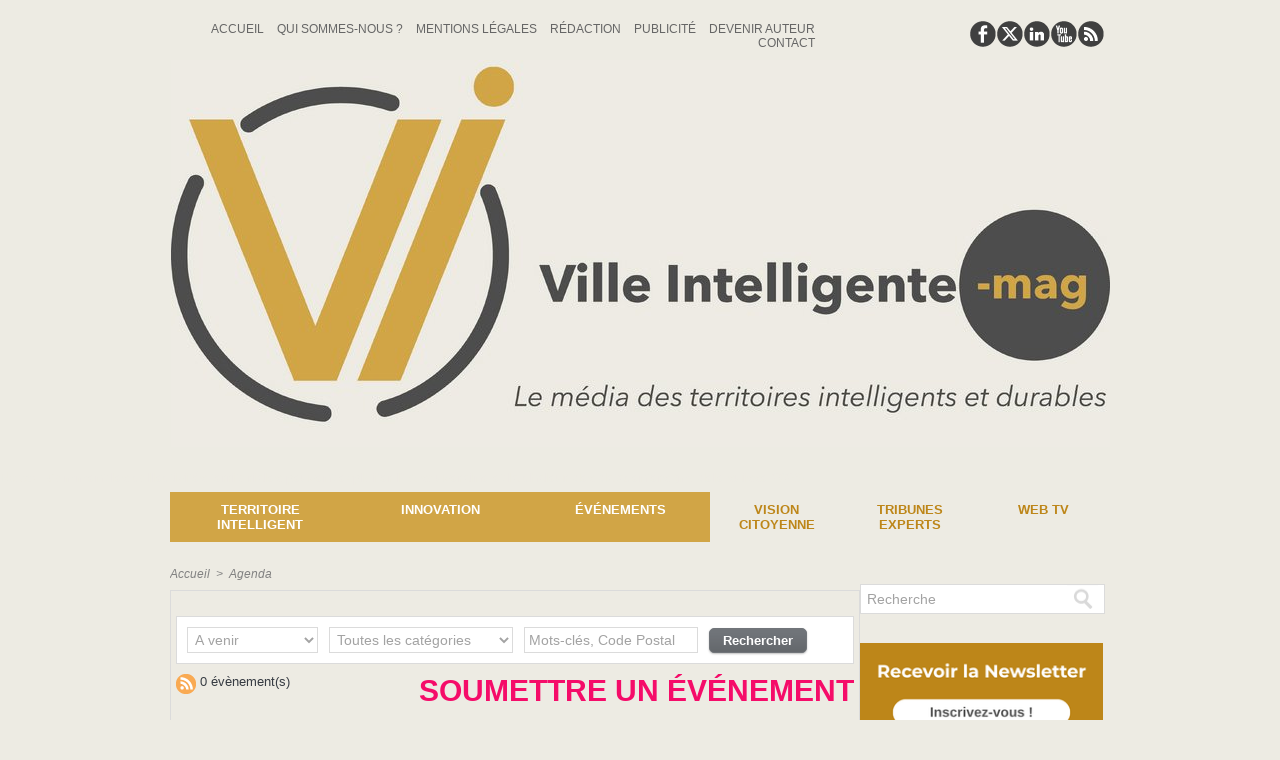

--- FILE ---
content_type: text/html; charset=UTF-8
request_url: https://www.villeintelligente-mag.fr/agenda/2022/12/13/
body_size: 9303
content:
<!DOCTYPE html PUBLIC "-//W3C//DTD XHTML 1.0 Strict//EN" "http://www.w3.org/TR/xhtml1/DTD/xhtml1-strict.dtd">
<html xmlns="http://www.w3.org/1999/xhtml"  xml:lang="fr" lang="fr">
<head>
<title>Agenda | Ville Intelligente Mag</title>
 
<meta http-equiv="Content-Type" content="text/html; Charset=UTF-8" />
<meta name="keywords" content="Smart City, ville intelligente, objets connectés, iOT, technologie, urbain, environnement, Angers, durable, santé, économie numérique, cybersécurité, développement, durable" />
<meta name="description" content="Ville intelligente est un web magazine entièrement dédié aux usages et au développement d'applications connectées dans la ville et dans le domaine de la Smart City, Citoyenneté et Développemen..." />

<meta name="geo.position" content="47.476096;-0.5492282" />
<link rel="stylesheet" href="/var/style/style_7.css?v=1769154767" type="text/css" />
<link rel="stylesheet" media="only screen and (max-width : 800px)" href="/var/style/style_1107.css?v=1769157221" type="text/css" />
<link rel="stylesheet" href="/assets/css/gbfonts.min.css?v=1724246908" type="text/css">
<meta id="viewport" name="viewport" content="width=device-width, initial-scale=1.0, maximum-scale=1.0" />
<link id="css-responsive" rel="stylesheet" href="/_public/css/responsive.min.css?v=1731587507" type="text/css" />
<link rel="stylesheet" media="only screen and (max-width : 800px)" href="/var/style/style_1107_responsive.css?v=1769157221" type="text/css" />
<link rel="stylesheet" href="/var/style/style.26888334.css?v=1550515270" type="text/css" />
<link href="https://fonts.googleapis.com/css?family=Anuphan|Archivo+Black|verdana&display=swap" rel="stylesheet" type="text/css" />
<link rel="canonical" href="https://www.villeintelligente-mag.fr/agenda/2022/12/13/" />
<link rel="alternate" type="application/rss+xml" title="RSS" href="/xml/syndication.rss" />
<link rel="alternate" type="application/atom+xml" title="ATOM" href="/xml/atom.xml" />
<link rel="icon" href="/favicon.ico?v=1753688565" type="image/x-icon" />
<link rel="shortcut icon" href="/favicon.ico?v=1753688565" type="image/x-icon" />
 
<!-- Google file -->
<meta name="google-site-verification" content="VoJL7K1oRlRP5e7_GpzxltE0SkfMbkCDoktsMO5wL-0" />
<script src="/_public/js/jquery-1.8.3.min.js?v=1731587507" type="text/javascript"></script>
<script src="/_public/js/compress_fonctions.js?v=1731587507" type="text/javascript"></script>
<script type="text/javascript">
/*<![CDATA[*//*---->*/
selected_page = ['agenda', ''];
selected_page = ['agenda', ''];
var deploye75386455 = true;

function sfHover_75386455(id) {
	var func = 'hover';
	if ($('#css-responsive').length && parseInt($(window).width()) <= 800) { 
		func = 'click';
	}

	$('#' + id + ' li' + (func == 'click' ? ' > a' : '')).on(func, 
		function(e) { 
			var obj  = (func == 'click' ? $(this).parent('li') :  $(this));
			if (func == 'click') {
				$('#' + id + ' > li').each(function(index) { 
					if ($(this).attr('id') != obj.attr('id') && !$(this).find(obj).length) {
						$(this).find(' > ul:visible').each(function() { $(this).hide(); });
					}
				});
			}
			if(func == 'click' || e.type == 'mouseenter') { 
				if (obj.find('ul:first:hidden').length)	{
					sfHoverShow_75386455(obj); 
				} else if (func == 'click') {
					sfHoverHide_75386455(obj);
				}
				if (func == 'click' && obj.find('ul').length)	return false; 
			}
			else if (e.type == 'mouseleave') { sfHoverHide_75386455(obj); }
		}
	);
}
function sfHoverShow_75386455(obj) {
	obj.addClass('sfhover').css('z-index', 1000); obj.find('ul:first:hidden').each(function() { if ($(this).hasClass('lvl0')) $(this).show(); else $(this).show(); });
}
function sfHoverHide_75386455(obj) {
	obj.find('ul:visible').each(function() { if ($(this).hasClass('lvl0')) $(this).hide(); else $(this).hide();});
}
var deploye26888321 = true;

function sfHover_26888321(id) {
	var func = 'hover';
	if ($('#css-responsive').length && parseInt($(window).width()) <= 800) { 
		func = 'click';
	}

	$('#' + id + ' li' + (func == 'click' ? ' > a' : '')).on(func, 
		function(e) { 
			var obj  = (func == 'click' ? $(this).parent('li') :  $(this));
			if (func == 'click') {
				$('#' + id + ' > li').each(function(index) { 
					if ($(this).attr('id') != obj.attr('id') && !$(this).find(obj).length) {
						$(this).find(' > ul:visible').each(function() { $(this).hide(); });
					}
				});
			}
			if(func == 'click' || e.type == 'mouseenter') { 
				if (obj.find('ul:first:hidden').length)	{
					sfHoverShow_26888321(obj); 
				} else if (func == 'click') {
					sfHoverHide_26888321(obj);
				}
				if (func == 'click' && obj.find('ul').length)	return false; 
			}
			else if (e.type == 'mouseleave') { sfHoverHide_26888321(obj); }
		}
	);
}
function sfHoverShow_26888321(obj) {
	obj.addClass('sfhover').css('z-index', 1000); obj.find('ul:first:hidden').each(function() { if ($(this).hasClass('lvl0')) $(this).show(); else $(this).show(); });
}
function sfHoverHide_26888321(obj) {
	obj.find('ul:visible').each(function() { if ($(this).hasClass('lvl0')) $(this).hide(); else $(this).hide();});
}
var deploye26888322 = true;

function sfHover_26888322(id) {
	var func = 'hover';
	if ($('#css-responsive').length && parseInt($(window).width()) <= 800) { 
		func = 'click';
	}

	$('#' + id + ' li' + (func == 'click' ? ' > a' : '')).on(func, 
		function(e) { 
			var obj  = (func == 'click' ? $(this).parent('li') :  $(this));
			if (func == 'click') {
				$('#' + id + ' > li').each(function(index) { 
					if ($(this).attr('id') != obj.attr('id') && !$(this).find(obj).length) {
						$(this).find(' > ul:visible').each(function() { $(this).hide(); });
					}
				});
			}
			if(func == 'click' || e.type == 'mouseenter') { 
				if (obj.find('ul:first:hidden').length)	{
					sfHoverShow_26888322(obj); 
				} else if (func == 'click') {
					sfHoverHide_26888322(obj);
				}
				if (func == 'click' && obj.find('ul').length)	return false; 
			}
			else if (e.type == 'mouseleave') { sfHoverHide_26888322(obj); }
		}
	);
}
function sfHoverShow_26888322(obj) {
	obj.addClass('sfhover').css('z-index', 1000); obj.find('ul:first:hidden').each(function() { if ($(this).hasClass('lvl0')) $(this).show(); else $(this).show(); });
}
function sfHoverHide_26888322(obj) {
	obj.find('ul:visible').each(function() { if ($(this).hasClass('lvl0')) $(this).hide(); else $(this).hide();});
}

 var GBRedirectionMode = 'IF_FOUND';
/*--*//*]]>*/

</script>
 
<!-- Perso tags -->
<meta name="robots" content="max-snippet:-1, max-image-preview:standard, max-video-preview:-1">
<!-- Quantcast Choice. Consent Manager Tag v2.0 (for TCF 2.0) -->
<script type="text/javascript" async=true>
(function() {
  var host = window.location.hostname;
  var element = document.createElement('script');
  var firstScript = document.getElementsByTagName('script')[0];
  var url = 'https://quantcast.mgr.consensu.org'
    .concat('/choice/', 'qLd2KNzamQ4h6', '/', host, '/choice.js')
  var uspTries = 0;
  var uspTriesLimit = 3;
  element.async = true;
  element.type = 'text/javascript';
  element.src = url;

  firstScript.parentNode.insertBefore(element, firstScript);

  function makeStub() {
    var TCF_LOCATOR_NAME = '__tcfapiLocator';
    var queue = [];
    var win = window;
    var cmpFrame;

    function addFrame() {
      var doc = win.document;
      var otherCMP = !!(win.frames[TCF_LOCATOR_NAME]);

      if (!otherCMP) {
        if (doc.body) {
          var iframe = doc.createElement('iframe');

          iframe.style.cssText = 'display:none';
          iframe.name = TCF_LOCATOR_NAME;
          doc.body.appendChild(iframe);
        } else {
          setTimeout(addFrame, 5);
        }
      }
      return !otherCMP;
    }

    function tcfAPIHandler() {
      var gdprApplies;
      var args = arguments;

      if (!args.length) {
        return queue;
      } else if (args[0] === 'setGdprApplies') {
        if (
          args.length > 3 &&
          args[2] === 2 &&
          typeof args[3] === 'boolean'
        ) {
          gdprApplies = args[3];
          if (typeof args[2] === 'function') {
            args[2]('set', true);
          }
        }
      } else if (args[0] === 'ping') {
        var retr = {
          gdprApplies: gdprApplies,
          cmpLoaded: false,
          cmpStatus: 'stub'
        };

        if (typeof args[2] === 'function') {
          args[2](retr);
        }
      } else {
        queue.push(args);
      }
    }

    function postMessageEventHandler(event) {
      var msgIsString = typeof event.data === 'string';
      var json = {};

      try {
        if (msgIsString) {
          json = JSON.parse(event.data);
        } else {
          json = event.data;
        }
      } catch (ignore) {}

      var payload = json.__tcfapiCall;

      if (payload) {
        window.__tcfapi(
          payload.command,
          payload.version,
          function(retValue, success) {
            var returnMsg = {
              __tcfapiReturn: {
                returnValue: retValue,
                success: success,
                callId: payload.callId
              }
            };
            if (msgIsString) {
              returnMsg = JSON.stringify(returnMsg);
            }
            event.source.postMessage(returnMsg, '*');
          },
          payload.parameter
        );
      }
    }

    while (win) {
      try {
        if (win.frames[TCF_LOCATOR_NAME]) {
          cmpFrame = win;
          break;
        }
      } catch (ignore) {}

      if (win === window.top) {
        break;
      }
      win = win.parent;
    }
    if (!cmpFrame) {
      addFrame();
      win.__tcfapi = tcfAPIHandler;
      win.addEventListener('message', postMessageEventHandler, false);
    }
  };

  makeStub();

  var uspStubFunction = function() {
    var arg = arguments;
    if (typeof window.__uspapi !== uspStubFunction) {
      setTimeout(function() {
        if (typeof window.__uspapi !== 'undefined') {
          window.__uspapi.apply(window.__uspapi, arg);
        }
      }, 500);
    }
  };

  var checkIfUspIsReady = function() {
    uspTries++;
    if (window.__uspapi === uspStubFunction && uspTries < uspTriesLimit) {
      console.warn('USP is not accessible');
    } else {
      clearInterval(uspInterval);
    }
  };

  if (typeof window.__uspapi === 'undefined') {
    window.__uspapi = uspStubFunction;
    var uspInterval = setInterval(checkIfUspIsReady, 6000);
  }
})();
</script>
<!-- End Quantcast Choice. Consent Manager Tag v2.0 (for TCF 2.0) -->

<!-- Google Analytics -->
<script>
  (function(i,s,o,g,r,a,m){i['GoogleAnalyticsObject']=r;i[r]=i[r]||function(){
  (i[r].q=i[r].q||[]).push(arguments)},i[r].l=1*new Date();a=s.createElement(o),
  m=s.getElementsByTagName(o)[0];a.async=1;a.src=g;m.parentNode.insertBefore(a,m)
  })(window,document,'script','https://www.google-analytics.com/analytics.js','ga');

  ga('create', 'UA-100061652-1', 'auto');
  ga('send', 'pageview');

</script>
 
</head>

<body class="mep7 home">
<div class="stickyzone">

<div id="z_col130" class="full">
<div class="z_col130_inner">
<div id="mod_26888314" class="mod_26888314 wm-module module-responsive " style="_position:static">
<div class="fullmod">
<table cellpadding="0" cellspacing="0" class="module-combo nb-modules-1" style="position:relative; _position:static">
<tr>
<td class="celcombo1 empty">&nbsp;</td>
<td class="celcombo2 empty">&nbsp;</td>
</tr>
</table>
</div>
</div>
<div id="ecart_after_26888314" class="ecart_col130" style="display:none"><hr /></div>

<!-- menu_deployable 75386455 -->
<div class="fullwidthsite">
<div class="module-notresponsive">
<div id="mod_75386455" class="mod_75386455 module-menu_deployable wm-module fullbackground  colonne-a type-2 background-cell- " >
	 <div class="main_menu"><div class="fullmod">
		 <ul id="menuliste_75386455">
			 <li data-link="rien," class=" titre last element void" id="menuliste_75386455_1"><a href="#" ></a></li>
		 </ul>
	 <div class="break" style="_height:auto;"></div>
	 </div></div>
	 <div class="clear"></div>
	 <script type="text/javascript">sfHover_75386455('menuliste_75386455')</script>
</div>
</div>
</div>
</div>
</div>
</div>
<div id="z_col_130_responsive" class="responsive-menu">


<!-- MOBI_swipe 61893626 -->
<div class="fullwidthsite">
<div id="mod_61893626" class="mod_61893626 wm-module fullbackground  module-MOBI_swipe">
	<div class="cel1">
		 <ul>
			 <li class="liens" data-link="home,"><a href="https://www.villeintelligente-mag.fr/" >			 <span>
			 Accueil
			 </span>
</a></li>
			 <li class="liens" data-link="rubrique,4559097"><a href="/Territoire-intelligent_r25.html" >			 <span>
			 Territoire intelligent
			 </span>
</a>
			 	 <ul class="lvl0">
			 <li class="liens" data-link="rubrique,4559103"><a href="/Mobilite_r27.html" >			 <span>
			 Mobilité
			 </span>
</a></li>
			 <li class="liens" data-link="rubrique,4559104"><a href="/Habitat_r28.html" >			 <span>
			 Habitat
			 </span>
</a></li>
			 <li class="liens" data-link="rubrique,4559247"><a href="/Environnement_r38.html" >			 <span>
			 Environnement
			 </span>
</a></li>
			 <li class="liens" data-link="rubrique,4559112"><a href="/Reglementation_r31.html" >			 <span>
			 Règlementation
			 </span>
</a></li>
			 <li class="liens" data-link="rubrique,6395078"><a href="/Societe_r42.html" >			 <span>
			 Société
			 </span>
</a></li>
				 </ul>
			 </li>
			 <li class="liens" data-link="rubrique,4559125"><a href="/Innovation_r32.html" >			 <span>
			 Innovation
			 </span>
</a>
			 	 <ul class="lvl0">
			 <li class="liens" data-link="rubrique,4559286"><a href="/Evenements_r39.html" >			 <span>
			 Événements
			 </span>
</a></li>
			 <li class="liens" data-link="rubrique,4559141"><a href="/Entreprises_r34.html" >			 <span>
			 Entreprises
			 </span>
</a></li>
			 <li class="liens" data-link="rubrique,1569277"><a href="/Startups_r17.html" >			 <span>
			 Startups
			 </span>
</a></li>
			 <li class="liens" data-link="rubrique,4559132"><a href="/Technologie_r33.html" >			 <span>
			 Technologie
			 </span>
</a></li>
			 <li class="liens" data-link="rubrique,2599790"><a href="/Acteur-de-L-innovation_r23.html" >			 <span>
			 Innovation Web TV
			 </span>
</a></li>
				 </ul>
			 </li>
			 <li class="liens" data-link="rubrique,4559150"><a href="/Evenements_r35.html" >			 <span>
			 Événements
			 </span>
</a>
			 	 <ul class="lvl0">
			 <li class="liens" data-link="rubrique,1140537"><a href="/Villes-Smart_r8.html" >			 <span>
			 Villes smart
			 </span>
</a></li>
			 <li class="liens" data-link="rubrique,4559186"><a href="/Smart-Territoires_r36.html" >			 <span>
			 Smart Territoires
			 </span>
</a></li>
				 </ul>
			 </li>
			 <li class="liens" data-link="rubrique,4559189"><a href="/Vision-Citoyenne_r37.html" >			 <span>
			 Vision citoyenne
			 </span>
</a></li>
			 <li class="liens" data-link="rubrique,2509836"><a href="/Tribunes-Experts_r22.html" >			 <span>
			 Tribunes d'experts
			 </span>
</a></li>
			 <li class="liens" data-link="rubrique,8536924"><a href="/Evenements_r49.html" >			 <span>
			 la Web TV
			 </span>
</a></li>
			 <li class="liens" data-link="contact,villeintelligente.mag@gmail.com"><a href="mailto:villeintelligente.mag@gmail.com" >			 <span>
			 Contact
			 </span>
</a></li>
		 </ul>
	</div>
</div>
</div>
</div>
<div id="main-responsive">

<!-- ********************************************** ZONE TITRE ********************************************** -->
<div id="z_col0" class="full">
<div class="z_col0_inner">
<div id="z_col0_responsive" class="module-responsive">

<!-- MOBI_titre 61893625 -->
<div class="fullwidthsite">
<div id="mod_61893625" class="mod_61893625 module-MOBI_titre">
<div class="tablet-bg">
<div onclick="swipe()" class="swipe gbicongeneric icon-gbicongeneric-button-swipe-list"></div>
	 <a class="image mobile" href="https://www.villeintelligente-mag.fr"><img src="https://www.villeintelligente-mag.fr/photo/iphone_titre_61893625.png?v=1769114522" alt="Ville Intelligente Mag"  title="Ville Intelligente Mag" /></a>
	 <a class="image tablet" href="https://www.villeintelligente-mag.fr"><img src="https://www.villeintelligente-mag.fr/photo/ipad_titre_61893625.png?v=1769109968" alt="Ville Intelligente Mag"  title="Ville Intelligente Mag" /></a>
<div onclick="$('#search-61893625').toggle()" class="searchbutton gbicongeneric icon-gbicongeneric-search"></div>
<div id="search-61893625" class="searchbar" style="display:none">
<form action="/search/" method="get">
<div class="search-keyword"><input type="text" name="keyword" /></div>
<div class="search-button"><button>Rechercher</button></div>
</form>
</div>
</div>
</div>
</div>
</div>
<div id="mod_26888308" class="mod_26888308 wm-module module-responsive " style="_position:static">
<div class="fullmod">
<table cellpadding="0" cellspacing="0" class="module-combo nb-modules-2" style="position:relative; _position:static">
<tr>
<td class="celcombo1">
<!-- menu_static 26888309 -->
<div id="ecart_before_26888309" class="ecart_col0 " style="display:none"><hr /></div>
<div id="mod_26888309" class="mod_26888309 wm-module fullbackground  menu_static colonne-b background-cell- ">
	 <ul class="menu_ligne">
		 <li class="id1 cel1 keep-padding titre first">
			 <a href="https://www.villeintelligente-mag.fr/" data-link="home," >
				 Accueil
			 </a>
		 </li>
		 <li class="id2 cel2 keep-padding titre ">
			 <a href="/Qui-sommes-nous_a7.html" data-link="article,10649307" >
				 Qui sommes-nous ?
			 </a>
		 </li>
		 <li class="id3 cel1 keep-padding titre ">
			 <a href="/Ville-Intelligente-Mag-Mentions-legales_a57.html" data-link="article,11082177" >
				 Mentions Légales
			 </a>
		 </li>
		 <li class="id4 cel2 keep-padding titre ">
			 <a href="/Redaction_a6.html" data-link="article,10649306" >
				 Rédaction
			 </a>
		 </li>
		 <li class="id5 cel1 keep-padding titre ">
			 <a href="/Politique-commerciale-publicite_a1091.html" data-link="article,56020681" >
				 Publicité
			 </a>
		 </li>
		 <li class="id6 cel2 keep-padding titre ">
			 <a href="/forms/Proposer-un-sujet-ou-une-tribune-sur-Ville-Intelligente-Mag_f3.html" data-link="formulaire,40978" >
				 Devenir auteur
			 </a>
		 </li>
		 <li class="id7 cel1 keep-padding titre  last">
			 <a href="/forms/Contactez-l-administration-de-Ville-Intelligente-Mag_f2.html" data-link="formulaire,40802" >
				 Contact
			 </a>
		 </li>
	 </ul>
</div>
</td>
<td class="celcombo2">
<!-- services_web2 26888310 -->
<div id="ecart_before_26888310" class="ecart_col0 " style="display:none"><hr /></div>
<div id="mod_26888310" class="mod_26888310 wm-module fullbackground  services_web2">
		 <div class="cel1">
					 <div class="lien">
						 <a href="https://www.facebook.com/Ville-Intelligente-Mag-815098365322279/" style="height: 36px; line-height: 36px" target="_blank"><img src="/_images/services_web2/set7/facebook.png" alt="" title="" /></a>
					 </div>
					 <div class="lien">
						 <a href="http://twitter.com/@villeintelmag" style="height: 36px; line-height: 36px" target="_blank"><img src="/_images/services_web2/set7/twitter.png" alt="" title="" /></a>
					 </div>
					 <div class="lien">
						 <a href="https://fr.linkedin.com/in/ville-intelligente-mag-036503137" style="height: 36px; line-height: 36px" target="_blank"><img src="/_images/services_web2/set7/linkedin.png" alt="" title="" /></a>
					 </div>
					 <div class="lien">
						 <a href="https://www.youtube.com/channel/UCdfs2gGj6Bq1kEOm0NwJreg" style="height: 36px; line-height: 36px" target="_blank"><img src="/_images/services_web2/set7/youtube.png" alt="" title="" /></a>
					 </div>
					 <div class="lien">
						 <a href=" http://www.villeintelligente-mag.fr/xml/syndication.rss" style="height: 36px; line-height: 36px" target="_blank"><img src="/_images/services_web2/set7/rss.png" alt="" title="" /></a>
					 </div>
	 <div class="clear"></div>
		 </div>
</div>
</td>
</tr>
</table>
</div>
</div>
<div id="ecart_after_26888308" class="ecart_col0" style="display:none"><hr /></div>

<!-- titre 26888381 -->
<div id="ecart_before_26888381" class="ecart_col0 " style="display:none"><hr /></div>
<div class="fullwidthsite">
<div id="mod_26888381" class="mod_26888381 wm-module fullbackground "><div class="fullmod">
	 <h1 class="titre_image"><a href="https://www.villeintelligente-mag.fr/"><img src="/photo/titre_26888381.jpg?v=1769100406" alt="Ville Intelligente Mag" title="Ville Intelligente Mag" class="image"/></a></h1>
</div></div>
</div>
<div id="ecart_after_26888381" class="ecart_col0" style="display:none"><hr /></div>

<!-- lien_perso 58955777 -->
<div id="ecart_before_58955777" class="ecart_col0 " style="display:none"><hr /></div>
<div id="mod_58955777" class="mod_58955777 wm-module fullbackground  module-lien_perso">
	 <div class="texte">
		 <a href="/Algorithmes-de-profilage-les-derives-d-un-systeme-ou-l-humain-devient-le-simple-executant-de-la-machine_a1489.html" > </a>
	 </div>
</div>
<div id="ecart_after_58955777" class="ecart_col0" style="display:none"><hr /></div>

<!-- newsh 71628030 -->
<div id="ecart_before_71628030" class="ecart_col0 " style="display:none"><hr /></div>
<div id="mod_71628030" class="mod_71628030 wm-module fullbackground  module-newsh type-anime">
	 <div class="titre">
			 <label class="entete" style="vertical-align:bottom">News : </label>
			 <a href="/Comment-les-collectivites-territoriales-peuvent-exploiter-l-IA-souveraine-et-la-chaleur-des-datacenters-modele-suisse_a1698.html">Comment&nbsp;les&nbsp;collectivités&nbsp;territoriales&nbsp;peuvent&nbsp;exploiter&nbsp;l'IA&nbsp;souveraine&nbsp;et&nbsp;la&nbsp;chaleur&nbsp;des&nbsp;datacenters&nbsp;(modèle&nbsp;suisse&nbsp;2026)</a>
			 <a href="/Smart-city-l-OCDE-remet-la-decision-publique-au-coeur-du-numerique-urbain_a1695.html">Smart&nbsp;city&nbsp;:&nbsp;l’OCDE&nbsp;remet&nbsp;la&nbsp;décision&nbsp;publique&nbsp;au&nbsp;cœur&nbsp;du&nbsp;numérique&nbsp;urbain</a>
			 <a href="/REGENBOX-la-sobriete-energetique-au-service-des-villes-intelligentes_a1688.html">REGENBOX&nbsp;:&nbsp;la&nbsp;sobriété&nbsp;énergétique&nbsp;au&nbsp;service&nbsp;des&nbsp;villes&nbsp;intelligentes</a>
			 <a href="/Web-Summit-2025-ce-que-les-villes-doivent-retenir-de-la-nouvelle-vague-d-IA-et-de-robotique_a1684.html">Web&nbsp;Summit&nbsp;2025&nbsp;:&nbsp;ce&nbsp;que&nbsp;les&nbsp;villes&nbsp;doivent&nbsp;retenir&nbsp;de&nbsp;la&nbsp;nouvelle&nbsp;vague&nbsp;d’IA&nbsp;et&nbsp;de&nbsp;robotique</a>
			 <a href="/Donnees-publiques-et-securite-comment-les-collectivites-reprennent-la-main_a1670.html">Données&nbsp;publiques&nbsp;et&nbsp;sécurité&nbsp;:&nbsp;comment&nbsp;les&nbsp;collectivités&nbsp;reprennent&nbsp;la&nbsp;main&nbsp;?</a>
			 <a href="/DRI-lance-IA-souveraine-fr-une-plateforme-unifiee-d-IA-pour-les-entreprises-et-les-collectivites_a1667.html">DRI&nbsp;lance&nbsp;"IA-souveraine.fr"&nbsp;:&nbsp;une&nbsp;plateforme&nbsp;unifiée&nbsp;d’IA,&nbsp;&nbsp;pour&nbsp;les&nbsp;entreprises&nbsp;et&nbsp;les&nbsp;collectivités</a>
			 <a href="/Reglement-europeen-sur-l-IA-et-Code-GPAI-6-impacts-concrets-pour-les-collectivites_a1653.html">Règlement&nbsp;européen&nbsp;sur&nbsp;l’IA&nbsp;et&nbsp;Code&nbsp;GPAI&nbsp;:&nbsp;6&nbsp;impacts&nbsp;concrets&nbsp;pour&nbsp;les&nbsp;collectivités</a>
			 <a href="/Hebergement-souverain-de-la-donnee-les-collectivites-a-la-recherche-d-un-nouveau-modele-d-intervention_a1640.html">Hébergement&nbsp;souverain&nbsp;de&nbsp;la&nbsp;donnée&nbsp;:&nbsp;les&nbsp;collectivités&nbsp;à&nbsp;la&nbsp;recherche&nbsp;d’un&nbsp;nouveau&nbsp;modèle&nbsp;d’intervention</a>
			 <a href="/Accompagner-les-collaborateurs-dans-l-evolution-de-leur-carriere-un-levier-de-fidelisation-et-de-performance_a1510.html">Accompagner&nbsp;les&nbsp;collaborateurs&nbsp;dans&nbsp;l’évolution&nbsp;de&nbsp;leur&nbsp;carrière&nbsp;:&nbsp;un&nbsp;levier&nbsp;de&nbsp;fidélisation&nbsp;et&nbsp;de&nbsp;performance</a>
			 <a href="/Ville-intelligente-Mag-vous-adresse-ses-meilleurs-voeux-pour-2024_a1453.html">Ville&nbsp;intelligente&nbsp;Mag&nbsp;vous&nbsp;adresse&nbsp;ses&nbsp;meilleurs&nbsp;voeux&nbsp;pour&nbsp;2024</a>
	 </div>
</div>
<div id="ecart_after_71628030" class="ecart_col0" style="display:none"><hr /></div>
<div id="ecart_before_26888320" class="ecart_col0 " style="display:none"><hr /></div>
<div id="mod_26888320" class="mod_26888320 wm-module module-responsive " style="_position:static">
<div class="fullmod">
<table cellpadding="0" cellspacing="0" class="module-combo nb-modules-2" style="position:relative; _position:static">
<tr>
<td class="celcombo1">
<!-- menu_deployable 26888321 -->
<div id="ecart_before_26888321" class="ecart_col0 " style="display:none"><hr /></div>
<div id="mod_26888321" class="mod_26888321 module-menu_deployable wm-module fullbackground  colonne-b type-1 background-cell- " >
	 <div class="main_menu"><div class="fullmod">
		 <ul id="menuliste_26888321">
			 <li data-link="rubrique,4559097" class=" titre first" id="menuliste_26888321_1"><a href="/Territoire-intelligent_r25.html" >Territoire Intelligent</a>
			 	 <ul class="lvl0 ">
					 <li class="stitre responsive" style="display:none"><a href="/Territoire-intelligent_r25.html" ><span class="fake-margin" style="display:none">&nbsp;</span>Territoire Intelligent</a></li>
					 <li data-link="rubrique,4559103" class=" stitre" ><a href="/Mobilite_r27.html" ><span class="fake-margin" style="display:none">&nbsp;</span>Mobilité</a></li>
					 <li data-link="rubrique,4559104" class=" stitre" ><a href="/Habitat_r28.html" ><span class="fake-margin" style="display:none">&nbsp;</span>Habitat</a></li>
					 <li data-link="rubrique,4559247" class=" stitre" ><a href="/Environnement_r38.html" ><span class="fake-margin" style="display:none">&nbsp;</span>Environnement</a></li>
					 <li data-link="rubrique,4559112" class=" stitre" ><a href="/Reglementation_r31.html" ><span class="fake-margin" style="display:none">&nbsp;</span>Règlementation</a></li>
					 <li data-link="rubrique,6395078" class=" stitre slast" ><a href="/Societe_r42.html" ><span class="fake-margin" style="display:none">&nbsp;</span>Société</a></li>
				 </ul>
			 </li>
			 <li data-link="rubrique,4559125" class=" titre" id="menuliste_26888321_2"><a href="/Innovation_r32.html" >Innovation</a>
			 	 <ul class="lvl0 ">
					 <li class="stitre responsive" style="display:none"><a href="/Innovation_r32.html" ><span class="fake-margin" style="display:none">&nbsp;</span>Innovation</a></li>
					 <li data-link="rubrique,4559286" class=" stitre" ><a href="/Evenements_r39.html" ><span class="fake-margin" style="display:none">&nbsp;</span>Evénements</a></li>
					 <li data-link="rubrique,4559141" class=" stitre" ><a href="/Entreprises_r34.html" ><span class="fake-margin" style="display:none">&nbsp;</span>Entreprises</a></li>
					 <li data-link="rubrique,1569277" class=" stitre" ><a href="/Startups_r17.html" ><span class="fake-margin" style="display:none">&nbsp;</span>Startups</a></li>
					 <li data-link="rubrique,4559132" class=" stitre" ><a href="/Technologie_r33.html" ><span class="fake-margin" style="display:none">&nbsp;</span>Technologie</a></li>
					 <li data-link="rubrique,2599790" class=" stitre slast" ><a href="/Acteur-de-L-innovation_r23.html" ><span class="fake-margin" style="display:none">&nbsp;</span>Innovation Web TV</a></li>
				 </ul>
			 </li>
			 <li data-link="rubrique,4559150" class=" titre last" id="menuliste_26888321_3"><a href="/Evenements_r35.html" >Événements</a>
			 	 <ul class="lvl0 ">
					 <li class="stitre responsive" style="display:none"><a href="/Evenements_r35.html" ><span class="fake-margin" style="display:none">&nbsp;</span>Événements</a></li>
					 <li data-link="rubrique,1140537" class=" stitre" ><a href="/Villes-Smart_r8.html" ><span class="fake-margin" style="display:none">&nbsp;</span>Villes smart</a></li>
					 <li data-link="rubrique,4559186" class=" stitre slast" ><a href="/Smart-Territoires_r36.html" ><span class="fake-margin" style="display:none">&nbsp;</span>Smart territoires</a></li>
				 </ul>
			 </li>
		 </ul>
	 <div class="break" style="_height:auto;"></div>
	 </div></div>
	 <div class="clear"></div>
	 <script type="text/javascript">sfHover_26888321('menuliste_26888321')</script>
</div>
</td>
<td class="celcombo2">
<!-- menu_deployable 26888322 -->
<div id="ecart_before_26888322" class="ecart_col0 " style="display:none"><hr /></div>
<div id="mod_26888322" class="mod_26888322 module-menu_deployable wm-module fullbackground  colonne-b type-1 background-cell- " >
	 <div class="main_menu"><div class="fullmod">
		 <ul id="menuliste_26888322">
			 <li data-link="rubrique,4559189" class=" titre first" id="menuliste_26888322_1"><a href="/Vision-Citoyenne_r37.html" >Vision Citoyenne</a></li>
			 <li data-link="rubrique,2509836" class=" titre" id="menuliste_26888322_2"><a href="/Tribunes-Experts_r22.html" >Tribunes experts</a></li>
			 <li data-link="rubrique,2599790" class=" titre last" id="menuliste_26888322_3"><a href="/Acteur-de-L-innovation_r23.html" >Web TV</a>
			 	 <ul class="lvl0 ">
					 <li class="stitre responsive" style="display:none"><a href="/Acteur-de-L-innovation_r23.html" ><span class="fake-margin" style="display:none">&nbsp;</span>Web TV</a></li>
					 <li data-link="rubrique,8536908" class=" stitre" ><a href="/Acteurs-de-l-innovation_r46.html" ><span class="fake-margin" style="display:none">&nbsp;</span>Acteurs innovation</a></li>
					 <li data-link="rubrique,8536909" class=" stitre" ><a href="/Vision-citoyenne_r47.html" ><span class="fake-margin" style="display:none">&nbsp;</span>Vision citoyenne</a></li>
					 <li data-link="rubrique,8536917" class=" stitre" ><a href="/Paroles-d-experts_r48.html" ><span class="fake-margin" style="display:none">&nbsp;</span>Paroles d'expert</a></li>
					 <li data-link="rubrique,8536924" class=" stitre slast" ><a href="/Evenements_r49.html" ><span class="fake-margin" style="display:none">&nbsp;</span>Evénements</a></li>
				 </ul>
			 </li>
		 </ul>
	 <div class="break" style="_height:auto;"></div>
	 </div></div>
	 <div class="clear"></div>
	 <script type="text/javascript">sfHover_26888322('menuliste_26888322')</script>
</div>
</td>
</tr>
</table>
</div>
</div>
<div id="ecart_after_26888320" class="ecart_col0" style="display:none"><hr /></div>
</div>
</div>
<!-- ********************************************** FIN ZONE TITRE ****************************************** -->

<div id="main">
<div id="main_inner">

<div id="z_centre">
<div class="z_centre_inner">

<!-- ********************************************** COLONNE 1 ********************************************** -->
<div class="z_colonne main-colonne" id="z_col1">
<div class="z_col_median z_col1_inner">
<div id="breads" class="breadcrump breadcrumbs">
	 <a href="https://www.villeintelligente-mag.fr/">Accueil</a>
	 <span class="sepbread">&nbsp;&gt;&nbsp;</span>
	 <a href="/agenda/">Agenda</a>
	 <div class="clear separate"><hr /></div>
</div>
<div id="mod_26888334" class="mod_26888334 wm-module fullbackground  module-page2_agenda">
 <div class="cel1">
	 <div class="delimiter">
		 <form id="form_search_26888334" action="/agenda/" method="GET">
			 <select name="period" class="button form" onchange="$('#form_search_26888334').submit()" style="width: 20%">
				 <option value="0"selected="selected">A venir</option>
				 <option value="1">Aujourd'hui</option>
				 <option value="2">Cette semaine</option>
				 <option value="3">Ce mois-ci</option>
				 <option value="4">Archives</option>
			 </select>
			 <select name="cat" class="button form" onchange="$('#form_search_26888334').submit()" style="width: 28%">
				 <option value="0" >Toutes les catégories</option>
				 <option value="14602" >Evénements internationaux</option>
				 <option value="14601" >Evénements nationaux</option>
				 <option value="14600" >Angers FrenchTech</option>
			 </select>
			<input type="text" style="width: 25%" class="button form hiddeninput" id="keyword_safe" name="keyword_safe" onfocus="$(this).hide(); $('#keyword').show(); $('#keyword').focus()"  value="Mots-clés, Code Postal" />
<input type="text" style="display:none;width: 25%" id="keyword" class="button form realinput" name="keyword" onblur="if (this.value == '') {$(this).hide(); $('#keyword_safe').show();}"  value="" />
			 <input type="submit" value="Rechercher" class="button2" />
		 </form>
	 </div>
<div class="description">
<span class="count"><a href="/xml/agenda.rss" target="_blank"><img src="/_images/icones/rss_min.png" alt='' /></a> 0 évènement(s)</span>
<a class="submit soumettre" href="/agenda/submit/">Soumettre un événement</a><div class="clear"></div>
</div>
</div>
</div>
<div id="ecart_after_26888334" class="ecart_col1"><hr /></div>
<div class="homecrump center">
	 <div class="clear separate"><hr /></div>
	 <a href="https://www.villeintelligente-mag.fr/"><img src="/_images/icones/bt_home_6.png?v=1731587505" class="image" alt="" title=""  /></a>
</div>
</div>
</div>
<!-- ********************************************** FIN COLONNE 1 ****************************************** -->

<!-- ********************************************** COLONNE 2 ********************************************** -->
<div class="z_colonne" id="z_col2">
<div class="z_col_median z_col2_inner">

<!-- recherche 26888378 -->
<div id="mod_26888378" class="mod_26888378 wm-module fullbackground  recherche type-3">
	 <form id="form_26888378" action="/search/" method="get" enctype="application/x-www-form-urlencoded" >
		 <div class="cel1">
			 <input type="text" style="width:190px" id="keyword_safe_26888378" name="keyword_safe_26888378" value="Recherche" class="button" onfocus="this.style.display='none'; document.getElementById('keyword_26888378').style.display='inline'; document.getElementById('keyword_26888378').focus()" /><input type="text" style="display:none;width:190px" id="keyword_26888378" name="keyword" value="" class="button" onblur="if (this.value == '') {this.style.display='none'; document.getElementById('keyword_safe_26888378').style.display='inline';}" onkeydown="if(event.keyCode == 13) $('#form_26888378').submit()" />		 </div>
	 </form>
</div>
<div id="ecart_after_26888378" class="ecart_col2"><hr /></div>

<!-- lien_perso 26888330 -->
<div id="mod_26888330" class="mod_26888330 wm-module fullbackground  module-lien_perso">
	 <div class="texte">
		 <a href="/forms/inscription-VI-News_f4.html" > <img src="/photo/mod-26888330.png?v=1751415187" class="image" alt="forms/inscription-VI-News_f4.html" style="width:243px" /></a>
	 </div>
</div>
<div id="ecart_after_26888330" class="ecart_col2"><hr /></div>

<!-- espace 59820449 -->
<div id="ecart_before_59820449" class="ecart_col2 responsive" style="display:none"><hr /></div>
<div id="mod_59820449" class="mod_59820449 wm-module fullbackground "><hr /></div>
<div id="ecart_after_59820449" class="ecart_col2"><hr /></div>

<!-- lien_perso 59820480 -->
<div id="ecart_before_59820480" class="ecart_col2 responsive" style="display:none"><hr /></div>
<div id="mod_59820480" class="mod_59820480 wm-module fullbackground  module-lien_perso">
	 <div class="texte">
		 <a href="https://www.ugap.fr/l-ugap-lance-territoires-de-demain-c4593393" target="_blank"> <img src="/photo/mod-59820480.png?v=1753686743" class="image" alt="https://www.ugap.fr/l-ugap-lance-territoires-de-demain-c4593393"  /></a>
	 </div>
</div>
<div id="ecart_after_59820480" class="ecart_col2"><hr /></div>

<!-- lien_perso 26888332 -->
<div id="ecart_before_26888332" class="ecart_col2 responsive" style="display:none"><hr /></div>
<div id="mod_26888332" class="mod_26888332 wm-module fullbackground  module-lien_perso">
	 <div class="texte">
		 <a href="https://ecoter.org/" target="_blank"> <img src="/photo/mod-26888332.png?v=1753685524" class="image" alt="https://ecoter.org/" style="width:248px" /></a>
	 </div>
</div>
<div id="ecart_after_26888332" class="ecart_col2"><hr /></div>

<!-- menu_static 61774823 -->
<div id="ecart_before_61774823" class="ecart_col2 responsive" style="display:none"><hr /></div>
<div id="mod_61774823" class="mod_61774823 wm-module fullbackground  menu_static colonne-c background-cell- ">
	 <ul class="menu">
		 <li class="id1 cel1 keep-padding titre first last">
			 <a href="https://www.siivim.fr/" data-link="externe,https://www.siivim.fr/" >
				 <img src="/photo/mod-61774823-1830424.png?v=1753692532" class="image" alt="SIIVIM 2024" />
			 </a>
		 </li>
	 </ul>
</div>
<div id="ecart_after_61774823" class="ecart_col2"><hr /></div>

<!-- espace 62472709 -->
<div id="ecart_before_62472709" class="ecart_col2 responsive" style="display:none"><hr /></div>
<div id="mod_62472709" class="mod_62472709 wm-module fullbackground "><hr /></div>
</div>
</div>
<!-- ********************************************** FIN COLONNE 2 ****************************************** -->

</div>
</div>

</div>

</div>
<!-- ********************************************** ZONE OURS FULL ***************************************** -->
<div id="z_col100" class="full">
<div class="z_col100_inner">

<!-- menu_static 71763099 -->
<div id="mod_71763099" class="mod_71763099 wm-module fullbackground  menu_static colonne-a background-cell- ">
	 <div class="entete"><div class="fullmod">
		 <span>Menu</span>
	 </div></div>
	 <ul class="menu_ligne"><li class="fullmod"><ul>
		 <li class="id1 cel1 keep-padding titre first last">
			 <a href="http://www.helloasso.com/associations/club-de-l-arche-2-0/adhesions/adhesion-ville-intelligente-mag-club-de-l-arche-2-0-2025" data-link="externe,http://www.helloasso.com/associations/club-de-l-arche-2-0/adhesions/adhesion-ville-intelligente-mag-club-de-l-arche-2-0-2025" >
				 <img src="/photo/mod-71763099-1856951.png?v=1751415429" class="image" alt="lien hello asso" />
			 </a>
		 </li>
	 </ul></li>
	 </ul>
</div>
<div id="ecart_after_71763099" class="ecart_col100"><hr /></div>

<!-- ours 26888333 -->
<div id="mod_26888333" class="mod_26888333 wm-module fullbackground  module-ours"><div class="fullmod">
	 <div class="legal">
		 Réalisation Club de l'Arche (France) 		 <br />
		 Agrément CPPAP N° 0626 Z 93927
	 </div>
	 <div class="bouton">
		 <a href="/sitemap/">Plan du site</a>
		 <span> | </span>
		 <img src="/_images/icones/rssmini.gif" alt="RSS" class="image" /> <a href="/feeds/">Syndication</a>
	</div>
</div></div>
</div>
<!-- ********************************************** FIN ZONE OURS FULL ************************************* -->
</div>
</div>
<script type="text/javascript">
/*<![CDATA[*//*---->*/
if (typeof wm_select_link === 'function') wm_select_link('.mod_61893626 .liens');

	function animate_71628030 () {
		var index = 0;
		var nb = $('#mod_71628030 .titre a').length;
		$('#mod_71628030 .titre a').each(function(i) { if ($(this).is(':visible')) index = (i == nb - 1 ? 0 : i + 1); });
		$('#mod_71628030 .titre a, #mod_71628030 .titre img, #mod_71628030 .titre span').hide(); 

		$('#mod_71628030 .titre a:eq(' + index + '), #mod_71628030 .titre img:eq(' + index + '), #mod_71628030 .titre span:eq(' + index + ')').fadeIn(400);
		setTimeout(animate_71628030, 5000);
	}
	animate_71628030();
	
$(function() {
    var ok_search = false;
    var search = document.location.pathname.replace(/^(.*)\/search\/([^\/]+)\/?(.*)$/, '$2');
    if (search != '' && search != document.location.pathname)	{ 
        ok_search = true;
    } else {
        search = document.location.search.replace(/^\?(.*)&?keyword=([^&]*)&?(.*)/, '$2');
        if (search != '' && search != document.location.search)	{
            ok_search = true;
        }
    }
    if (ok_search) {
        $('#icon-search-26888378').trigger('click');
        $('#keyword_safe_26888378').hide(); 
        $('#keyword_26888378').val(decodeURIComponent(search).replace('+', ' ')).show();
    }
});
if (typeof wm_select_link === 'function') wm_select_link('.mod_71763099 ul li a');

/*--*//*]]>*/
</script>
</body>

</html>


--- FILE ---
content_type: text/css
request_url: https://www.villeintelligente-mag.fr/var/style/style_7.css?v=1769154767
body_size: 7563
content:
body, .body {margin: 0;padding: 0.1px;height: 100%;font-family: "Arial", sans-serif;background-color: #EDEBE3;background-image : none;}#main, #z_col0.full .fullmod, #z_col100.full .fullmod, #z_col130.full .fullmod {position: relative;width: 940px;margin: 10px auto;}.stickyzone {position: fixed !important;visibility: hidden !important;top: -1000px;opacity: 0 !important;-moz-transition: all 0.2s linear;-webkit-transition: all 0.2s linear;-ms-transition: all 0.2s linear;-o-transition: all 0.2s linear;transition: all 0.2s linear;z-index: 2000 !important;width: 100% !important;}.stickyzone.show {opacity: 1 !important;visibility: visible !important;}#z_col130.full .fullmod {border:none;margin-top: 0;margin-bottom: 0;}#z_col0.full .fullmod {border:none;margin-top: 0;margin-bottom: 0;}#main {margin-top: 0;}.z_col0_inner {margin-top: 10px;}#z_col100.full .fullmod {border:none;margin-top: 0;margin-bottom: 0;}#main {margin-bottom: 0;}.z_col100_inner {margin-bottom: 10px;}.fullwidthsite {width: 940px;margin: 0 auto;}#main_table_inner {border-spacing: 0;width: 940px;padding: 0;background-color: #EDEBE3;}#main_inner {position: static;width: auto;display: block;background-color: #EDEBE3;}#z_col130 {position: relative;//position: auto;}.z_col130_td_inner {vertical-align: top;padding: 0;background-color: #EDEBE3;background-position:center center;background-repeat: repeat-y;}.z_col130_inner {background-color: #EDEBE3;background-image: url(https://www.villeintelligente-mag.fr/photo/background_colonne-7-130.png?v=1750775752);background-position:center center;background-repeat: repeat-y;}#z_col130 .z_col130_inner {padding: 0px 0px 0px 0px;}#z_col130 div.ecart_col130 {height: 0px;}#z_col130 div.ecart_col130 hr{display: none;}#z_centre {position: relative;width: 100%;}.z_centre_inner {overflow: hidden;width: 100%;display: block;}#z_col0 {position: relative;//position: auto;}.z_col0_td_inner {vertical-align: top;padding: 0;background-color: #EDEBE3;background-position:center center;background-repeat:repeat;}.z_col0_inner {position: static;display: block;background-color: #EDEBE3;background-image: url(https://www.villeintelligente-mag.fr/photo/background_colonne-7-0.png?v=1750775735);background-position:center center;background-repeat:repeat; _height: 2048px;_background-image: none;_filter: progid:DXImageTransform.Microsoft.AlphaImageLoader(src='https://www.villeintelligente-mag.fr/photo/background_colonne-7-0.png', sizingMethod='scale');}#z_col0 .z_col0_inner {padding: 5px 0px 0px 0px;}#z_col0 div.ecart_col0 {height: 0px;}#z_col0 div.ecart_col0 hr{display: none;}#z_col1, #z_col2 {display:inline;position: relative;//position: auto;float:left;min-height: 1px;}#z_col1 {height: 100%;width: 690px;}.z_col1_td_inner {vertical-align: top;padding: 0;width: 690px;background-color: #EDEBE3;}.z_col1_inner {display: block;height: 100%;background-color: #EDEBE3;}#z_col1 .z_col1_inner {padding: 25px 0px 20px 0px;}#z_col1 div.ecart_col1 {height: 20px;}#z_col1 div.ecart_col1 hr{display: none;}#z_col2 {height: 100%;width: 250px;}.z_col2_td_inner {vertical-align: top;padding: 0;width: 250px;background-color: #EDEBE3;}.z_col2_inner {display: block;height: 100%;background-color: #EDEBE3;}#z_col2 .z_col2_inner {padding: 35px 0px 20px 0px;}#z_col2 div.ecart_col2 {height: 15px;}#z_col2 div.ecart_col2 hr{display: none;}#z_colfull {height: 100%;}.z_colfull_td_inner {vertical-align: top;padding: 0;background-color: #EDEBE3;}.z_colfull_inner {display: block;height: 100%;background-color: #EDEBE3;}#z_colfull .z_colfull_inner {padding: 25px 0px 20px 0px;}#z_colfull div.ecart_colfull {height: 20px;}#z_colfull div.ecart_colfull hr{display: none;}#z_col100 {clear: both;position: relative;//position: auto;}.z_col100_td_inner {vertical-align: top;padding: 0;background-color: #EDEBE3;background-repeat: no-repeat;}.z_col100_inner {background-color: #EDEBE3;background-repeat: no-repeat;}#z_col100 .z_col100_inner {padding: 8px 0px 8px 0px;}#z_col100 div.ecart_col100 {height: 10px;}#z_col100 div.ecart_col100 hr{display: none;}#z_col0.full .mod_26888381 .cel1 .fullmod, #z_col0.full .mod_26888381 .entete .fullmod, #z_col0.full .mod_26888381 .cel2 .fullmod {width: 940px;}.mod_26888381 {border: 1px solid #EDEBE3;position: relative;background-color: #FFFFFF;margin: 0;padding: 0px 0px;}.mod_26888381 .titre, .mod_26888381 .titre a{color: #373C43;text-align: left;text-decoration: none;text-transform: uppercase;font: normal 26px "Arial", sans-serif;}.mod_26888381 .titre a:hover{color: #71757A;text-decoration: none;background: transparent;}.mod_26888381 .titre_image{color: #373C43;text-align: left;text-decoration: none;text-transform: uppercase;font: normal 26px "Arial", sans-serif;position: relative;display: block;}.mod_26888381 .image{margin: 0;}.mod_26888310 {margin-left: 150px;position: relative;}.mod_26888310 .entete{background-color: transparent;position: relative;margin: 0;padding: 0;text-decoration: none;text-align: left;color: #71757A;font: normal 14px "Tahoma", "Geneva", sans-serif;}.mod_26888310 .cel1{position: relative;background-color: transparent;padding: 0px 0;}.mod_26888310 .lien, .mod_26888310 .lien a{text-decoration: underline;text-align: left;color: #71757A;font: normal 13px "Tahoma", "Geneva", sans-serif;}.mod_26888310 .lien a:hover{color: #373C43;text-decoration: underline;background: transparent;}.mod_26888310 .lien a, .mod_26888310 a.lien{display: block;_width: 52px;}.mod_26888310 .lien{padding: 0 0px;float: left;position: relative;}#z_col100.full .mod_26888333 .cel1 .fullmod, #z_col100.full .mod_26888333 .entete .fullmod, #z_col100.full .mod_26888333 .cel2 .fullmod {width: 940px;}.mod_26888333 {position: relative;background-color: #979797;padding: 10px 0px;}.mod_26888333 .legal, .mod_26888333 .legal a{color: #71757A;text-align: center;font: normal 13px "Arial", sans-serif;}.mod_26888333 .bouton, .mod_26888333 .bouton a{color: #71757A;text-align: center;text-decoration: none;font: normal 13px "Arial", sans-serif;}.mod_26888333 .bouton a:hover{color: #FFFFFF;text-decoration: none;background: transparent;}#z_col0.full .mod_26888380 .cel1 .fullmod, #z_col0.full .mod_26888380 .entete .fullmod, #z_col0.full .mod_26888380 .cel2 .fullmod {width: 740px;}.mod_26888380 {position: relative;background-color: #FFFFFF;padding: 7px 100px;}.mod_26888380 .slogan{text-align: center;color: #313131;text-decoration: none;font: bold  24px "Tahoma", "Geneva", sans-serif;}#z_col0.full .mod_26888382 .cel1 .fullmod, #z_col0.full .mod_26888382 .entete .fullmod, #z_col0.full .mod_26888382 .cel2 .fullmod {width: 940px;}.mod_26888382 {background-image: url(https://www.villeintelligente-mag.fr/photo/fond-26888382.png?v=1550504125);background-position: top center;background-repeat: no-repeat;margin-left: 20px;position: relative;}.mod_26888382 .entete{background-color: transparent;position: relative;margin: 0;padding: 0;color: #FFFFFF;text-align: left;text-decoration: none;font: bold  22px "Arial", sans-serif;}.mod_26888382 .cel1{position: relative;background-color: transparent;padding: 0px 0px;}.mod_26888382 .left{position: relative;padding-right: 10px;float: left;}.mod_26888382 .right{position: relative;padding-left: 10px;float: right;}.mod_26888382 .center, .mod_26888382 .top{position: relative;padding-bottom: 10px;float: none;text-align: center;}.mod_26888382 .rubrique, .mod_26888382 .rubrique a{color: #71757A;text-align: left;text-decoration: none;text-transform: uppercase;font: normal 12px "Arial", sans-serif;}.mod_26888382 .rubrique a:hover{text-decoration: none;background: transparent;font-weight: normal;}.mod_26888382 .titre, .mod_26888382 .titre a{color: #333333;text-align: left;text-decoration: none;font: normal 20px "Tahoma", "Geneva", sans-serif;}.mod_26888382 .titre a:hover, .mod_26888382 .menu_arrow li.selected .titre a, .mod_26888382 .menu li.selected a.titre{color: #71757A;text-decoration: none;background: transparent;font-weight: normal;}.mod_26888382 .premier_titre, .mod_26888382 .premier_titre a{color: #333333;text-align: left;text-decoration: none;font: bold  24px "verdana", "Arial", sans-serif;}.mod_26888382 .premier_titre a:hover{color: #71757A;text-decoration: none;background: transparent;font-weight: bold;}.mod_26888382 .texte, .mod_26888382 .texte a{color: #333333;text-align: justify;text-decoration: none;font: normal 13px "Tahoma", "Geneva", sans-serif;margin: 0;}.mod_26888382 .texte a:hover{color: #71757A;text-decoration: none;background: transparent;font-weight: normal;}.mod_26888382 .legende{color: #333333;text-align: justify;text-decoration: none;font: normal 13px "Tahoma", "Geneva", sans-serif;text-align: center;font-weight: bold;}.mod_26888382 .auteur, .mod_26888382 a.auteur, .mod_26888382 a.auteur:hover{color: #FFFFFF;text-align: left;text-decoration: none;font: normal 11px "Arial", sans-serif;text-decoration: none;background-color: transparent;}.mod_26888382 .date, .mod_26888382 .date a, .mod_26888382 a.date, .mod_26888382 a.date:hover{color: #FFFFFF;text-align: left;text-decoration: none;font: normal 11px "Arial", sans-serif;text-decoration: none;background-color: transparent;}.mod_26888382 .une{background-color: transparent;width: 920px;position: relative;}.mod_26888382 .une_6 .cel1{padding: 0;}.mod_26888382 .lire_suite{text-align: right;}.mod_26888382 .lire_suite a, .mod_26888382 .lire_suite img{color: #333333;text-decoration: none;font: 13px "Tahoma", "Geneva", sans-serif;padding-right: 1ex;}.mod_26888382 .opacity{position: absolute;right: 0;top: 0;background-color: rgb(255, 255, 255);background: transparent\9;background-color: rgba(255, 255, 255, 0.4);filter: progid:DXImageTransform.Microsoft.gradient(startColorstr=#66FFFFFF, endColorstr=#66FFFFFF);zoom:1;}.mod_26888382 .pager{padding: 10px 0 0 0 !important;}.mod_26888382 .pager a, .mod_26888382 .pager a.sel, .mod_26888382 .pager a:hover{display: inline-block;padding: 0 !important;margin: 0 3px;height: 12px;line-height: 12px !important;_height: 12px;width: 12px;vertical-align: 5%;border-radius: 25px;-moz-border-radius: 25px;-webkit-border-radius: 25px;}.mod_26888382 .opacity{left: 10px;top: 10px;}.mod_26888382 .pager{position: absolute;left: 10px;bottom: 10px;}.mod_26888382 .pager a{opacity: 0.3;}.mod_26888382 .pager a.sel, .mod_26888382 .pager a:hover{opacity: 1;}.mod_26888382 .auteur, .mod_26888382 .texte{margin-top: 10px;}.mod_26888382 .cellpadding{padding: 10px;}.mod_26888382 .scroller{overflow: hidden;}.mod_26888382 .pager, .mod_26888382 .pager a{text-align: left;text-decoration: none;font: bold  20px "Arial", sans-serif;font-weight: normal;}.mod_26888382 .pager{padding: 10px 0;text-decoration: none;}.mod_26888382 .pager a{border: transparent 1px solid;background-color: #FFFFFF;padding: 0 2px;padding: 2px 6px;line-height: 32px;}.mod_26888382 .pager a:hover, .mod_26888382 .pager .sel{text-decoration: none;background: #CCCCCC;font-weight: bold;font-weight: bold;}.mod_26888382 .pager .sel{text-decoration: none;}.mod_26888382 .pager span{padding: 2px 6px;}.mod_26888382 .pager a span{padding: 0;}.mod_26888382 .forpager{border-bottom: none;border-left: none;border-right: none;}.mod_26888382 .pager, .mod_26888382 .pager a{font-size: 12px;}.mod_26888382 td.arrows, .mod_26888382 td.pager{width: 40px;text-align: center;padding: 10px 0;}.mod_26888378 .entete{background-color: transparent;position: relative;padding: 7px 0px;color: #71757A;text-align: left;text-decoration: none;font: normal 14px "Tahoma", "Geneva", sans-serif;}.mod_26888378 .cel1{position: relative;background-color: transparent;padding: 7px 0px;white-space: nowrap;}.mod_26888378 .texte, .mod_26888378 .texte a{color: #373C43;text-align: left;text-decoration: none;font: normal 14px "verdana", "Arial", sans-serif;}.mod_26888378 .texte a:hover{text-decoration: none;background: transparent;font-weight: normal;}.mod_26888378 .avance, .mod_26888378 .avance a{color: #71757A;text-align: left;text-decoration: underline;font: normal 13px "Tahoma", "Geneva", sans-serif;}.mod_26888378 .avance a:hover{color: #373C43;text-decoration: underline;background: transparent;font-weight: normal;}.mod_26888378 form{text-align: left;}.mod_26888378 .cel1 .button{padding-right: 47px;background-image: url(/photo/mod-26888378-1.png?v=1550504124);background-repeat: no-repeat;background-position: 206px center;}.mod_26888325 .entete{background-color: transparent;border-bottom: 1px solid #DBDBDB;position: relative;padding: 7px 0px;color: #71757A;text-align: left;text-decoration: none;font: normal 14px "Tahoma", "Geneva", sans-serif;}.mod_26888325 .cel1{position: relative;padding: 7px 0px;}.mod_26888325 .inner{width: 100%;position: relative;}.mod_26888325 .titre, .mod_26888325 .titre a{color: #373C43;text-align: left;text-decoration: none;font: bold  13px "Tahoma", "Geneva", sans-serif;}.mod_26888325 .titre a:hover{color: #71757A;text-decoration: underline;background: transparent;font-weight: bold;}.mod_26888325 .rubrique, .mod_26888325 .rubrique a{text-align: left;text-decoration: none;text-transform: uppercase;color: #BD8619;font: bold  15px "Tahoma", "Geneva", sans-serif;}.mod_26888325 .rubrique a:hover{color: #A3A0A3;text-decoration: none;background: transparent;font-weight: bold;}.mod_26888325 .texte, .mod_26888325 .texte a{color: #373C43;text-align: left;text-decoration: none;font: normal 13px "Tahoma", "Geneva", sans-serif;}.mod_26888325 .texte a:hover{color: #222222;text-decoration: none;background: transparent;font-weight: normal;}.mod_26888325 .titre_suivants, .mod_26888325 .titre_suivants a{color: #71757A;text-align: left;text-decoration: underline;font: normal 13px "Tahoma", "Geneva", sans-serif;}.mod_26888325 .titre_suivants a:hover{color: #373C43;text-decoration: underline;background: transparent;font-weight: normal;}.mod_26888325 .titre_suivants a{position: relative;}.mod_26888325 .date, .mod_26888325 a.date, .mod_26888325 .date a, .mod_26888325 a.date:hover, .mod_26888325 .date a:hover{color: #71757A;text-align: left;text-decoration: none;font: normal 12px "Tahoma", "Geneva", sans-serif;}.mod_26888325 .date a:hover, .mod_26888325 a.date:hover{background: transparent;}.mod_26888325 .photo{position: relative;padding-right: 10px;float: left;padding-bottom: 5px;}.mod_26888325 .lire_suite{text-align: right;}.mod_26888325 .lire_suite a, .mod_26888325 .lire_suite img{color: #373C43;text-decoration: none;font: 13px "Tahoma", "Geneva", sans-serif;padding-right: 1ex;}.mod_26888325 .pave{position: relative;float: left;width: 99%;}.mod_26888325 .pave .bloc{padding: 7px 0px;}.mod_26888325 .bloc_rub{border-bottom: transparent;}.mod_26888325 .scroller{overflow: hidden;}.mod_26888325 .scroller div.section{float: left;overflow: hidden;}.mod_26888325 .scroller div.content{width: 10000px;height: auto;}.mod_26888325 .table{width: 375px;}.mod_26888325 table td{vertical-align: top;padding: 0 0px;}.mod_26888325 .pager, .mod_26888325 .pager a{color: #FFFFFF;text-align: left;text-decoration: none;font: normal 14px "Tahoma", "Geneva", sans-serif;font-weight: normal;}.mod_26888325 .pager{padding: 10px 0;text-decoration: none;}.mod_26888325 .pager a{border: #FFFFFF 1px solid;background-color: #373C43;padding: 0 2px;padding: 2px 6px;line-height: 26px;}.mod_26888325 .pager a:hover, .mod_26888325 .pager .sel{color: #71757A;text-decoration: none;background: #FFFFFF;font-weight: normal;border: #71757A 1px solid;font-weight: bold;}.mod_26888325 .pager .sel{text-decoration: none;}.mod_26888325 .pager span{padding: 2px 6px;}.mod_26888325 .pager a span{padding: 0;}.mod_26888325 .forpager{border-bottom: none;border-left: none;border-right: none;}.mod_26888325 table td.pager{width: 30px;text-align: center;padding: 10px 0;vertical-align: middle;}.mod_26888325 .rubrique{border-top: none;height: 100%;//height: auto;}.mod_26888325 .rubrique ul{list-style: none;padding: 0;}.mod_26888325 .rubrique li{position: relative;float: left;margin-right: 10px;}.mod_26888325 .rubrique li a{display: block;padding: 1ex 1.5ex;}.mod_26888325 .rubrique li.selected{z-index: 980;background: #FFFFFF;border:  1px solid #E5E5E5;}.mod_26888325 .rubrique li.selected a{color: #A3A0A3;text-decoration: none;background: transparent;font-weight: bold;text-decoration: inherit;}.mod_26888325 .inner_tabs{border:  1px solid #E5E5E5;background: #FFFFFF;padding: 10px;height: 100%;position: relative;}.mod_26888325 .pave_header{border-bottom:  1px solid #E5E5E5;padding-bottom: 5px;margin-bottom: 5px;}.mod_26888313 .entete{background-color: transparent;position: relative;padding: 7px 0px;color: #71757A;text-align: left;text-decoration: none;font: normal 14px "Tahoma", "Geneva", sans-serif;}.mod_26888313 .cel1{position: relative;background-color: transparent;padding: 7px 0px;}.mod_26888313 .inner{width: 100%;position: relative;}.mod_26888313 .titre, .mod_26888313 .titre a{color: #373C43;text-align: left;text-decoration: none;font: bold  13px "Tahoma", "Geneva", sans-serif;}.mod_26888313 .titre a:hover{color: #71757A;text-decoration: underline;background: transparent;font-weight: bold;}.mod_26888313 .rubrique, .mod_26888313 .rubrique a{text-align: left;text-decoration: none;text-transform: uppercase;color: #BD8619;font: bold  15px "Tahoma", "Geneva", sans-serif;}.mod_26888313 .rubrique a:hover{color: #A3A0A3;text-decoration: none;background: transparent;font-weight: bold;}.mod_26888313 .texte, .mod_26888313 .texte a{color: #373C43;text-align: left;text-decoration: none;font: normal 13px "Tahoma", "Geneva", sans-serif;}.mod_26888313 .texte a:hover{color: #222222;text-decoration: none;background: transparent;font-weight: normal;}.mod_26888313 .titre_suivants, .mod_26888313 .titre_suivants a{color: #71757A;text-decoration: underline;text-align: left;font: normal 13px "Tahoma", "Geneva", sans-serif;}.mod_26888313 .titre_suivants a:hover{color: #373C43;text-decoration: underline;background: transparent;font-weight: normal;}.mod_26888313 .titre_suivants a{position: relative;}.mod_26888313 .date, .mod_26888313 a.date, .mod_26888313 .date a, .mod_26888313 a.date:hover, .mod_26888313 .date a:hover{text-align: left;text-decoration: none;color: #71757A;font: normal 12px "Tahoma", "Geneva", sans-serif;}.mod_26888313 .date a:hover, .mod_26888313 a.date:hover{background: transparent;}.mod_26888313 .photo{position: relative;padding-right: 10px;float: left;padding-bottom: 5px;}.mod_26888313 .lire_suite{text-align: right;}.mod_26888313 .lire_suite a, .mod_26888313 .lire_suite img{color: #373C43;text-decoration: none;font: 13px "Tahoma", "Geneva", sans-serif;padding-right: 1ex;}.mod_26888313 .pave{position: relative;float: left;width: 99%;}.mod_26888313 .pave .bloc{padding: 7px 0px;}.mod_26888313 .bloc_rub{border-bottom: transparent;}.mod_26888313 .scroller{overflow: hidden;}.mod_26888313 .scroller div.section{float: left;overflow: hidden;}.mod_26888313 .scroller div.content{width: 10000px;height: auto;}.mod_26888313 .table{width: 375px;}.mod_26888313 table td{vertical-align: top;padding: 0 0px;}.mod_26888313 .pager, .mod_26888313 .pager a{color: #FFFFFF;text-align: left;text-decoration: none;font: normal 14px "Tahoma", "Geneva", sans-serif;font-weight: normal;}.mod_26888313 .pager{padding: 10px 0;text-decoration: none;}.mod_26888313 .pager a{border: #FFFFFF 1px solid;background-color: #373C43;padding: 0 2px;padding: 2px 6px;line-height: 26px;}.mod_26888313 .pager a:hover, .mod_26888313 .pager .sel{color: #71757A;text-decoration: none;background: #FFFFFF;font-weight: normal;border: #71757A 1px solid;font-weight: bold;}.mod_26888313 .pager .sel{text-decoration: none;}.mod_26888313 .pager span{padding: 2px 6px;}.mod_26888313 .pager a span{padding: 0;}.mod_26888313 .forpager{border-bottom: none;border-left: none;border-right: none;}.mod_26888313 table td.pager{width: 30px;text-align: center;padding: 10px 0;vertical-align: middle;}.mod_26888313 .rubrique{border-top: none;height: 100%;//height: auto;}.mod_26888313 .rubrique ul{list-style: none;padding: 0;}.mod_26888313 .rubrique li{position: relative;float: left;margin-right: 10px;}.mod_26888313 .rubrique li a{display: block;padding: 1ex 1.5ex;}.mod_26888313 .rubrique li.selected{z-index: 980;background: #FFFFFF;border:  1px solid #E5E5E5;}.mod_26888313 .rubrique li.selected a{color: #A3A0A3;text-decoration: none;background: transparent;font-weight: bold;text-decoration: inherit;}.mod_26888313 .inner_tabs{border:  1px solid #E5E5E5;background: #FFFFFF;padding: 10px;height: 100%;position: relative;}.mod_26888313 .pave_header{border-bottom:  1px solid #E5E5E5;padding-bottom: 5px;margin-bottom: 5px;}.mod_26888318 .entete{background-color: transparent;border-bottom: 1px solid #DBDBDB;position: relative;padding: 7px 1px;color: #71757A;text-align: left;text-decoration: none;font: normal 14px "Tahoma", "Geneva", sans-serif;}.mod_26888318 .cel1{position: relative;background-color: transparent;padding: 7px 1px;}.mod_26888318 .inner{width: 100%;position: relative;}.mod_26888318 .titre, .mod_26888318 .titre a{color: #373C43;text-align: left;text-decoration: none;font: bold  13px "Tahoma", "Geneva", sans-serif;}.mod_26888318 .titre a:hover{color: #71757A;text-decoration: underline;background: transparent;font-weight: bold;}.mod_26888318 .rubrique, .mod_26888318 .rubrique a{color: #BD8619;text-align: left;text-decoration: none;text-transform: uppercase;font: bold  15px "Tahoma", "Geneva", sans-serif;}.mod_26888318 .rubrique a:hover{color: #A3A0A3;text-decoration: none;background: transparent;font-weight: bold;}.mod_26888318 .texte, .mod_26888318 .texte a{color: #373C43;text-align: left;text-decoration: none;font: normal 13px "Tahoma", "Geneva", sans-serif;}.mod_26888318 .texte a:hover{color: #222222;text-decoration: none;background: transparent;font-weight: normal;}.mod_26888318 .titre_suivants, .mod_26888318 .titre_suivants a{color: #71757A;text-align: left;text-decoration: underline;font: normal 13px "Tahoma", "Geneva", sans-serif;}.mod_26888318 .titre_suivants a:hover{color: #373C43;text-decoration: underline;background: transparent;font-weight: normal;}.mod_26888318 .titre_suivants a{position: relative;}.mod_26888318 .date, .mod_26888318 a.date, .mod_26888318 .date a, .mod_26888318 a.date:hover, .mod_26888318 .date a:hover{color: #71757A;text-align: left;text-decoration: none;font: normal 12px "Tahoma", "Geneva", sans-serif;}.mod_26888318 .date a:hover, .mod_26888318 a.date:hover{background: transparent;}.mod_26888318 .photo{position: relative;padding-right: 10px;float: left;padding-bottom: 5px;}.mod_26888318 .lire_suite{text-align: right;}.mod_26888318 .lire_suite a, .mod_26888318 .lire_suite img{color: #373C43;text-decoration: none;font: 13px "Tahoma", "Geneva", sans-serif;padding-right: 1ex;}.mod_26888318 .pave{position: relative;float: left;width: 49%;}.mod_26888318 .pave .bloc{padding: 7px 1px;}.mod_26888318 .bloc_rub{border-bottom: transparent;}.mod_26888318 .scroller{overflow: hidden;}.mod_26888318 .scroller div.section{float: left;overflow: hidden;}.mod_26888318 .scroller div.content{width: 10000px;height: auto;}.mod_26888318 .table{width: 328px;}.mod_26888318 table td{vertical-align: top;padding: 0 1px;}.mod_26888318 .pager, .mod_26888318 .pager a{color: #FFFFFF;text-align: left;text-decoration: none;font: normal 14px "Tahoma", "Geneva", sans-serif;font-weight: normal;}.mod_26888318 .pager{padding: 10px 0;text-decoration: none;}.mod_26888318 .pager a{border: #FFFFFF 1px solid;background-color: #373C43;padding: 0 2px;padding: 2px 6px;line-height: 26px;}.mod_26888318 .pager a:hover, .mod_26888318 .pager .sel{color: #71757A;text-decoration: none;background: #FFFFFF;font-weight: normal;border: #71757A 1px solid;font-weight: bold;}.mod_26888318 .pager .sel{text-decoration: none;}.mod_26888318 .pager span{padding: 2px 6px;}.mod_26888318 .pager a span{padding: 0;}.mod_26888318 .forpager{border-bottom: none;border-left: none;border-right: none;}.mod_26888318 table td.pager{width: 30px;text-align: center;padding: 10px 0;vertical-align: middle;}.mod_26888318 .rubrique{border-top: none;height: 100%;//height: auto;}.mod_26888318 .rubrique ul{list-style: none;padding: 0;}.mod_26888318 .rubrique li{position: relative;float: left;margin-right: 10px;}.mod_26888318 .rubrique li a{display: block;padding: 1ex 1.5ex;}.mod_26888318 .rubrique li.selected{z-index: 980;background: #FFFFFF;border:  1px solid #E5E5E5;}.mod_26888318 .rubrique li.selected a{color: #A3A0A3;text-decoration: none;background: transparent;font-weight: bold;text-decoration: inherit;}.mod_26888318 .inner_tabs{border:  1px solid #E5E5E5;background: #FFFFFF;padding: 10px;height: 100%;position: relative;}.mod_26888318 .pave_header{border-bottom:  1px solid #E5E5E5;padding-bottom: 5px;margin-bottom: 5px;}.mod_26888319 .entete{background-color: transparent;border-bottom: 1px solid #DBDBDB;position: relative;padding: 7px 0px;color: #71757A;text-align: left;text-decoration: none;font: normal 14px "Tahoma", "Geneva", sans-serif;}.mod_26888319 .cel1{position: relative;padding: 7px 0px;}.mod_26888319 .inner{width: 100%;position: relative;}.mod_26888319 .titre, .mod_26888319 .titre a{color: #373C43;text-align: left;text-decoration: none;font: bold  13px "Arial", sans-serif;}.mod_26888319 .titre a:hover{color: #71757A;text-decoration: underline;background: transparent;font-weight: bold;}.mod_26888319 .rubrique, .mod_26888319 .rubrique a{text-align: left;color: #BD8619;text-decoration: none;text-transform: uppercase;font: bold  15px "Tahoma", "Geneva", sans-serif;}.mod_26888319 .rubrique a:hover{color: #A3A0A3;text-decoration: none;background: transparent;font-weight: bold;}.mod_26888319 .texte, .mod_26888319 .texte a{color: #373C43;text-align: left;text-decoration: none;font: normal 13px "Tahoma", "Geneva", sans-serif;}.mod_26888319 .texte a:hover{color: #222222;text-decoration: none;background: transparent;font-weight: normal;}.mod_26888319 .titre_suivants, .mod_26888319 .titre_suivants a{color: #71757A;text-align: left;text-decoration: underline;font: normal 13px "Tahoma", "Geneva", sans-serif;}.mod_26888319 .titre_suivants a:hover{color: #373C43;text-decoration: underline;background: transparent;font-weight: normal;}.mod_26888319 .titre_suivants a{position: relative;}.mod_26888319 .date, .mod_26888319 a.date, .mod_26888319 .date a, .mod_26888319 a.date:hover, .mod_26888319 .date a:hover{color: #71757A;text-align: left;text-decoration: none;font: normal 12px "Tahoma", "Geneva", sans-serif;}.mod_26888319 .date a:hover, .mod_26888319 a.date:hover{background: transparent;}.mod_26888319 .photo{position: relative;padding-right: 10px;float: left;padding-bottom: 5px;}.mod_26888319 .lire_suite{text-align: right;}.mod_26888319 .lire_suite a, .mod_26888319 .lire_suite img{color: #373C43;text-decoration: none;font: 13px "Tahoma", "Geneva", sans-serif;padding-right: 1ex;}.mod_26888319 .pave{position: relative;float: left;width: 99%;}.mod_26888319 .pave .bloc{padding: 7px 0px;}.mod_26888319 .bloc_rub{border-bottom: transparent;}.mod_26888319 .scroller{overflow: hidden;}.mod_26888319 .scroller div.section{float: left;overflow: hidden;}.mod_26888319 .scroller div.content{width: 10000px;height: auto;}.mod_26888319 .table{width: 375px;}.mod_26888319 table td{vertical-align: top;padding: 0 0px;}.mod_26888319 .pager, .mod_26888319 .pager a{color: #FFFFFF;text-align: left;text-decoration: none;font: normal 14px "Tahoma", "Geneva", sans-serif;font-weight: normal;}.mod_26888319 .pager{padding: 10px 0;text-decoration: none;}.mod_26888319 .pager a{border: #FFFFFF 1px solid;background-color: #373C43;padding: 0 2px;padding: 2px 6px;line-height: 26px;}.mod_26888319 .pager a:hover, .mod_26888319 .pager .sel{color: #71757A;text-decoration: none;background: #FFFFFF;font-weight: normal;border: #71757A 1px solid;font-weight: bold;}.mod_26888319 .pager .sel{text-decoration: none;}.mod_26888319 .pager span{padding: 2px 6px;}.mod_26888319 .pager a span{padding: 0;}.mod_26888319 .forpager{border-bottom: none;border-left: none;border-right: none;}.mod_26888319 table td.pager{width: 30px;text-align: center;padding: 10px 0;vertical-align: middle;}.mod_26888319 .rubrique{border-top: none;height: 100%;//height: auto;}.mod_26888319 .rubrique ul{list-style: none;padding: 0;}.mod_26888319 .rubrique li{position: relative;float: left;margin-right: 10px;}.mod_26888319 .rubrique li a{display: block;padding: 1ex 1.5ex;}.mod_26888319 .rubrique li.selected{z-index: 980;background: #FFFFFF;border:  1px solid #E5E5E5;}.mod_26888319 .rubrique li.selected a{color: #A3A0A3;text-decoration: none;background: transparent;font-weight: bold;text-decoration: inherit;}.mod_26888319 .inner_tabs{border:  1px solid #E5E5E5;background: #FFFFFF;padding: 10px;height: 100%;position: relative;}.mod_26888319 .pave_header{border-bottom:  1px solid #E5E5E5;padding-bottom: 5px;margin-bottom: 5px;}.mod_26888324 .entete{background-color: transparent;border-bottom: 1px solid #DBDBDB;position: relative;padding: 7px 0px;color: #71757A;text-decoration: none;text-align: left;font: normal 14px "Tahoma", "Geneva", sans-serif;}.mod_26888324 .cel1{position: relative;background-color: transparent;padding: 7px 0px;}.mod_26888324 .inner{width: 100%;position: relative;}.mod_26888324 .titre, .mod_26888324 .titre a{color: #373C43;text-align: left;text-decoration: none;font: bold  13px "Tahoma", "Geneva", sans-serif;}.mod_26888324 .titre a:hover{color: #71757A;text-decoration: underline;background: transparent;font-weight: bold;}.mod_26888324 .rubrique, .mod_26888324 .rubrique a{text-align: left;text-decoration: none;text-transform: uppercase;color: #BD8619;font: bold  15px "Tahoma", "Geneva", sans-serif;}.mod_26888324 .rubrique a:hover{color: #A3A0A3;text-decoration: none;background: transparent;font-weight: bold;}.mod_26888324 .texte, .mod_26888324 .texte a{color: #373C43;text-decoration: none;text-align: left;font: normal 13px "Tahoma", "Geneva", sans-serif;}.mod_26888324 .texte a:hover{color: #222222;text-decoration: none;background: transparent;font-weight: normal;}.mod_26888324 .titre_suivants, .mod_26888324 .titre_suivants a{color: #71757A;text-align: left;text-decoration: underline;font: normal 13px "Tahoma", "Geneva", sans-serif;}.mod_26888324 .titre_suivants a:hover{color: #373C43;text-decoration: underline;background: transparent;font-weight: normal;}.mod_26888324 .titre_suivants a{position: relative;}.mod_26888324 .date, .mod_26888324 a.date, .mod_26888324 .date a, .mod_26888324 a.date:hover, .mod_26888324 .date a:hover{color: #71757A;text-align: left;text-decoration: none;font: normal 12px "Tahoma", "Geneva", sans-serif;}.mod_26888324 .date a:hover, .mod_26888324 a.date:hover{background: transparent;}.mod_26888324 .photo{position: relative;padding-right: 10px;float: left;padding-bottom: 5px;}.mod_26888324 .lire_suite{text-align: right;}.mod_26888324 .lire_suite a, .mod_26888324 .lire_suite img{color: #373C43;text-decoration: none;font: 13px "Tahoma", "Geneva", sans-serif;padding-right: 1ex;}.mod_26888324 .pave{position: relative;float: left;width: 99%;}.mod_26888324 .pave .bloc{padding: 7px 0px;}.mod_26888324 .bloc_rub{border-bottom: transparent;}.mod_26888324 .scroller{overflow: hidden;}.mod_26888324 .scroller div.section{float: left;overflow: hidden;}.mod_26888324 .scroller div.content{width: 10000px;height: auto;}.mod_26888324 .table{width: 330px;}.mod_26888324 table td{vertical-align: top;padding: 0 0px;}.mod_26888324 .pager, .mod_26888324 .pager a{color: #FFFFFF;text-align: left;text-decoration: none;font: normal 14px "Tahoma", "Geneva", sans-serif;font-weight: normal;}.mod_26888324 .pager{padding: 10px 0;text-decoration: none;}.mod_26888324 .pager a{border: #FFFFFF 1px solid;background-color: #373C43;padding: 0 2px;padding: 2px 6px;line-height: 26px;}.mod_26888324 .pager a:hover, .mod_26888324 .pager .sel{color: #71757A;text-decoration: none;background: #FFFFFF;font-weight: normal;border: #71757A 1px solid;font-weight: bold;}.mod_26888324 .pager .sel{text-decoration: none;}.mod_26888324 .pager span{padding: 2px 6px;}.mod_26888324 .pager a span{padding: 0;}.mod_26888324 .forpager{border-bottom: none;border-left: none;border-right: none;}.mod_26888324 table td.pager{width: 30px;text-align: center;padding: 10px 0;vertical-align: middle;}.mod_26888324 .rubrique{border-top: none;height: 100%;//height: auto;}.mod_26888324 .rubrique ul{list-style: none;padding: 0;}.mod_26888324 .rubrique li{position: relative;float: left;margin-right: 10px;}.mod_26888324 .rubrique li a{display: block;padding: 1ex 1.5ex;}.mod_26888324 .rubrique li.selected{z-index: 980;background: #FFFFFF;border:  1px solid #E5E5E5;}.mod_26888324 .rubrique li.selected a{color: #A3A0A3;text-decoration: none;background: transparent;font-weight: bold;text-decoration: inherit;}.mod_26888324 .inner_tabs{border:  1px solid #E5E5E5;background: #FFFFFF;padding: 10px;height: 100%;position: relative;}.mod_26888324 .pave_header{border-bottom:  1px solid #E5E5E5;padding-bottom: 5px;margin-bottom: 5px;}.mod_26888312 .entete{border-bottom: 1px solid #DBDBDB;background-color: transparent;position: relative;margin: 0;padding: 0;color: #71757A;text-align: left;text-decoration: none;font: normal 14px "Tahoma", "Geneva", sans-serif;}.mod_26888312 .cel1{position: relative;background-color: transparent;padding: 7px 1px;}.mod_26888312 .inner{width: 100%;position: relative;}.mod_26888312 .titre, .mod_26888312 .titre a{text-align: left;text-decoration: none;color: #373C43;font: bold  13px "Tahoma", "Geneva", sans-serif;}.mod_26888312 .titre a:hover{color: #71757A;text-decoration: underline;background: transparent;font-weight: bold;}.mod_26888312 .rubrique, .mod_26888312 .rubrique a{text-align: left;text-decoration: none;color: #BD8619;text-transform: uppercase;font: bold  15px "Tahoma", "Geneva", sans-serif;}.mod_26888312 .rubrique a:hover{color: #A3A0A3;text-decoration: none;background: transparent;font-weight: bold;}.mod_26888312 .texte, .mod_26888312 .texte a{color: #373C43;text-align: left;text-decoration: none;font: normal 13px "Tahoma", "Geneva", sans-serif;}.mod_26888312 .texte a:hover{color: #222222;text-decoration: none;background: transparent;font-weight: normal;}.mod_26888312 .titre_suivants, .mod_26888312 .titre_suivants a{color: #71757A;text-align: left;text-decoration: underline;font: normal 13px "Tahoma", "Geneva", sans-serif;}.mod_26888312 .titre_suivants a:hover{color: #373C43;text-decoration: underline;background: transparent;font-weight: normal;}.mod_26888312 .titre_suivants a{position: relative;}.mod_26888312 .date, .mod_26888312 a.date, .mod_26888312 .date a, .mod_26888312 a.date:hover, .mod_26888312 .date a:hover{color: #71757A;text-decoration: none;text-align: left;font: normal 12px "Tahoma", "Geneva", sans-serif;}.mod_26888312 .date a:hover, .mod_26888312 a.date:hover{background: transparent;}.mod_26888312 .photo{position: relative;padding-right: 10px;float: left;padding-bottom: 5px;}.mod_26888312 .lire_suite{text-align: right;}.mod_26888312 .lire_suite a, .mod_26888312 .lire_suite img{color: #373C43;text-decoration: none;font: 13px "Tahoma", "Geneva", sans-serif;padding-right: 1ex;}.mod_26888312 .pave{position: relative;float: left;width: 49%;}.mod_26888312 .pave .bloc{padding: 7px 1px;}.mod_26888312 .bloc_rub{border-bottom: transparent;}.mod_26888312 .scroller{overflow: hidden;}.mod_26888312 .scroller div.section{float: left;overflow: hidden;}.mod_26888312 .scroller div.content{width: 10000px;height: auto;}.mod_26888312 .table{width: 323px;}.mod_26888312 table td{vertical-align: top;padding: 0 1px;}.mod_26888312 .pager, .mod_26888312 .pager a{text-align: left;text-decoration: none;color: #FFFFFF;font: normal 14px "Tahoma", "Geneva", sans-serif;font-weight: normal;}.mod_26888312 .pager{padding: 10px 0;text-decoration: none;}.mod_26888312 .pager a{border: #FFFFFF 1px solid;background-color: #373C43;padding: 0 2px;padding: 2px 6px;line-height: 26px;}.mod_26888312 .pager a:hover, .mod_26888312 .pager .sel{color: #71757A;text-decoration: none;background: #FFFFFF;font-weight: normal;border: #71757A 1px solid;font-weight: bold;}.mod_26888312 .pager .sel{text-decoration: none;}.mod_26888312 .pager span{padding: 2px 6px;}.mod_26888312 .pager a span{padding: 0;}.mod_26888312 .forpager{border-bottom: none;border-left: none;border-right: none;}.mod_26888312 table td.pager{width: 30px;text-align: center;padding: 10px 0;vertical-align: middle;}.mod_26888312 .rubrique{border-top: none;height: 100%;//height: auto;}.mod_26888312 .rubrique ul{list-style: none;padding: 0;}.mod_26888312 .rubrique li{position: relative;float: left;margin-right: 10px;}.mod_26888312 .rubrique li a{display: block;padding: 1ex 1.5ex;}.mod_26888312 .rubrique li.selected{z-index: 980;background: #FFFFFF;border:  1px solid #E5E5E5;}.mod_26888312 .rubrique li.selected a{color: #A3A0A3;text-decoration: none;background: transparent;font-weight: bold;text-decoration: inherit;}.mod_26888312 .inner_tabs{border:  1px solid #E5E5E5;background: #FFFFFF;padding: 10px;height: 100%;position: relative;}.mod_26888312 .pave_header{border-bottom:  1px solid #E5E5E5;padding-bottom: 5px;margin-bottom: 5px;}#z_col0.full .mod_71628030 .cel1 .fullmod, #z_col0.full .mod_71628030 .entete .fullmod, #z_col0.full .mod_71628030 .cel2 .fullmod {width: 940px;}.mod_71628030 {position: relative;background-color: transparent;position: relative;}.mod_71628030 .entete{background-color: transparent;position: relative;padding: 7px 0px;text-align: left;text-decoration: none;color: #EDEBE3;font: normal 14px "Tahoma", "Geneva", sans-serif;}.mod_71628030 label.entete{margin-right: 0px;}.mod_71628030 .titre{padding: 7px 0;}.mod_71628030 .titre, .mod_71628030 .titre a{text-align: left;text-decoration: none;color: #EDEBE3;font: bold  13px "Arial", sans-serif;}.mod_71628030 .titre a:hover{color: #EDEBE3;text-decoration: underline;background: transparent;font-weight: bold;}.mod_71628030 .titre a{display: none;}.mod_71628030 .titre img{display: none;}.mod_71628030 .date{text-align: left;text-decoration: none;color: #EDEBE3;font: normal 12px "Tahoma", "Geneva", sans-serif;}#mod_26888322 {z-index: 999;//width: 100%;}#mod_26888322 .entete{background-color: transparent;position: relative;margin: 0;padding: 0;color: #373C43;text-align: left;text-decoration: none;font: normal 14px "Tahoma", "Geneva", sans-serif;}#mod_26888322 .titre a{color: #BD8619;text-align: center;text-decoration: none;text-transform: uppercase;font: bold  13px "Arial", sans-serif;}#mod_26888322 .stitre a{text-transform: none;color: #373C43;text-align: left;text-decoration: none;font: normal 13px "Arial", sans-serif;}#mod_26888322 ul{list-style-type: none;}#menuliste_26888322_1 a{width: 113px;}#menuliste_26888322_2 a{width: 113px;}#menuliste_26888322_3 a{width: 114px;}#mod_26888322 .main_menu{position: relative;background-color: #EDEBE3;_position: relative;_width: 100%;z-index: 999;}#mod_26888322 .main_menu li.titre{float: left;margin: auto;padding: 0;}#mod_26888322 .main_menu li.titre a{display: block;padding: 10px;background-color: #EDEBE3;}#mod_26888322 .main_menu li.titre a:hover{color: #373C43;text-decoration: none;background: transparent;font-weight: bold;}#mod_26888322 .main_menu li.stitre a{background-color: #F7F7F7;}#mod_26888322 .main_menu li.stitre a:hover{color: #FFFFFF;background: #373C43;font-weight: normal;}#mod_26888322 .main_menu ul li.titre ul{display: none;}#mod_26888322 .main_menu ul li.last{border-right: none;}#mod_26888322 .main_menu ul li.slast a{padding-bottom: 9px;}#mod_26888322 .main_menu ul li.sfhover ul{position: absolute;margin-top: 0;}#mod_26888322 .main_menu ul li.sfhover ul li{float: none;}#mod_26888322 .main_menu ul li.titre ul{//left: 0;}#mod_26888322 .main_menu ul li.titre{//position: relative;}#mod_26888322 .main_menu li.sfhover ul li a{width: 210px;}#mod_26888322 .main_menu ul li ul li{_border-bottom: 1px solid #F7F7F7;;}#mod_26888322 .main_menu ul li ul li ul li.sfhover{_border-bottom: 1px solid  #373C43;font-weight: normal;;;}#mod_26888322 .main_menu ul li.sfhover ul li ul, #mod_26888322 .main_menu ul li ul li.sfhover ul li ul{display: none;}#mod_26888322 .main_menu ul li ul li.sfhover, #mod_26888322 .main_menu ul li ul li ul li.sfhover{position: relative;}#mod_26888322 .main_menu ul li ul li.sfhover ul, #mod_26888322 .main_menu ul li ul li ul li.sfhover ul{top: -0px;margin-top: 0;margin-left: 231px;_margin-left: 230px;}#mod_26888322 .main_menu ul li ul li.sfhover ul li, #mod_26888322 .main_menu ul li ul li ul li.sfhover ul li{margin-left: -1px;}#z_col130.full .mod_75386455 .cel1 .fullmod, #z_col130.full .mod_75386455 .entete .fullmod, #z_col130.full .mod_75386455 .cel2 .fullmod {width: 916px;}#mod_75386455 {z-index: 870;//width: 100%;}#mod_75386455 .entete{background-color: transparent;position: relative;margin: 0;padding: 0;color: #373C43;text-align: left;text-decoration: none;font: normal 14px "Tahoma", "Geneva", sans-serif;}#mod_75386455 .titre a{color: #71757A;text-align: left;text-decoration: none;text-transform: uppercase;font: normal 12px "Arial", sans-serif;}#mod_75386455 .stitre a{color: #373C43;text-align: left;text-decoration: none;text-transform: none;font: normal 13px "Arial", sans-serif;}#mod_75386455 ul{list-style-type: none;}#mod_75386455 .main_menu{position: relative;background-color: transparent;_position: relative;_width: 100%;z-index: 870;}#mod_75386455 .main_menu li.titre{float: left;margin: auto;padding: 0;}#mod_75386455 .main_menu li.titre a{display: block;padding: 7px;background: url(/_images/icones/1.gif);}#mod_75386455 .main_menu li.titre a:hover{color: #373C43;text-decoration: none;background: #F7F7F7;}#mod_75386455 .main_menu li.stitre a{background-color: #F7F7F7;}#mod_75386455 .main_menu li.stitre a:hover{color: #FFFFFF;background: #373C43;}#mod_75386455 .main_menu ul li.titre ul{display: none;}#mod_75386455 .main_menu ul li.last{border-right: none;}#mod_75386455 .main_menu ul li.slast a{padding-bottom: 6px;}#mod_75386455 .main_menu ul li.sfhover ul{position: absolute;margin-top: 0;}#mod_75386455 .main_menu ul li.sfhover ul li{float: none;}#mod_75386455 .main_menu ul li.titre ul{//left: 0;}#mod_75386455 .main_menu ul li.titre{//position: relative;}#mod_75386455 .main_menu li.sfhover ul li a{width: 200px;}#mod_75386455 .main_menu ul li ul li{_border-bottom: 1px solid #F7F7F7;;}#mod_75386455 .main_menu ul li ul li ul li.sfhover{_border-bottom: 1px solid  #373C43;;;}#mod_75386455 .main_menu ul li.sfhover ul li ul, #mod_75386455 .main_menu ul li ul li.sfhover ul li ul{display: none;}#mod_75386455 .main_menu ul li ul li.sfhover, #mod_75386455 .main_menu ul li ul li ul li.sfhover{position: relative;}#mod_75386455 .main_menu ul li ul li.sfhover ul, #mod_75386455 .main_menu ul li ul li ul li.sfhover ul{top: -0px;margin-top: 0;margin-left: 215px;_margin-left: 214px;}#mod_75386455 .main_menu ul li ul li.sfhover ul li, #mod_75386455 .main_menu ul li ul li ul li.sfhover ul li{margin-left: -1px;}#mod_26888321 {z-index: 999;//width: 100%;}#mod_26888321 .entete{background-color: transparent;position: relative;margin: 0;padding: 0;color: #373C43;text-decoration: none;text-align: left;font: normal 14px "Tahoma", "Geneva", sans-serif;}#mod_26888321 .titre a{color: #FFFFFF;text-align: center;text-decoration: none;text-transform: uppercase;font: bold  13px "Arial", sans-serif;}#mod_26888321 .stitre a{text-align: left;color: #373C43;text-decoration: none;text-transform: uppercase;font: normal 13px "Arial", sans-serif;}#mod_26888321 ul{list-style-type: none;}#menuliste_26888321_1 a{width: 160px;}#menuliste_26888321_2 a{width: 160px;}#menuliste_26888321_3 a{width: 160px;}#mod_26888321 .main_menu{position: relative;background-color: #D1A546;_position: relative;_width: 100%;z-index: 999;}#mod_26888321 .main_menu li.titre{float: left;margin: auto;padding: 0;}#mod_26888321 .main_menu li.titre a{display: block;padding: 10px;background-color: #D1A546;}#mod_26888321 .main_menu li.titre a:hover{color: #373C43;text-decoration: none;background: #F7F7F7;font-weight: bold;}#mod_26888321 .main_menu li.stitre a{background-color: #F7F7F7;}#mod_26888321 .main_menu li.stitre a:hover{color: #FFFFFF;background: #373C43;font-weight: normal;}#mod_26888321 .main_menu ul li.titre ul{display: none;}#mod_26888321 .main_menu ul li.slast a{padding-bottom: 9px;}#mod_26888321 .main_menu ul li.sfhover ul{position: absolute;margin-top: 0;}#mod_26888321 .main_menu ul li.sfhover ul li{float: none;}#mod_26888321 .main_menu ul li.titre ul{//left: 0;}#mod_26888321 .main_menu ul li.titre{//position: relative;}#mod_26888321 .main_menu li.sfhover ul li a{width: 220px;}#mod_26888321 .main_menu ul li ul li{_border-bottom: 1px solid #F7F7F7;;}#mod_26888321 .main_menu ul li ul li ul li.sfhover{_border-bottom: 1px solid  #373C43;font-weight: normal;;;}#mod_26888321 .main_menu ul li.sfhover ul li ul, #mod_26888321 .main_menu ul li ul li.sfhover ul li ul{display: none;}#mod_26888321 .main_menu ul li ul li.sfhover, #mod_26888321 .main_menu ul li ul li ul li.sfhover{position: relative;}#mod_26888321 .main_menu ul li ul li.sfhover ul, #mod_26888321 .main_menu ul li ul li ul li.sfhover ul{top: -0px;margin-top: 0;margin-left: 241px;_margin-left: 240px;}#mod_26888321 .main_menu ul li ul li.sfhover ul li, #mod_26888321 .main_menu ul li ul li ul li.sfhover ul li{margin-left: -1px;}#z_col100.full .mod_71763099 .cel1 .fullmod, #z_col100.full .mod_71763099 .entete .fullmod, #z_col100.full .mod_71763099 .cel2 .fullmod {width: 926px;}.mod_71763099 {position: relative;//font-size: 1px;}.mod_71763099 .entete{background-color: transparent;position: relative;padding: 7px 7px;text-align: left;text-decoration: none;color: #EDEBE3;font: normal 14px "Tahoma", "Geneva", sans-serif;}.mod_71763099 .menu_ligne{text-align: right;padding: 11px 0;list-style: none;background-color: transparent;}*+html .mod_71763099 .menu .titre{width: 100%;}.mod_71763099 .menu_ligne .cel1, .mod_71763099 .menu_ligne .cel2{display: inline;padding: 11px 7px;}.mod_71763099 .menu_ligne .cel1 a, .mod_71763099 .menu_ligne .cel2 a{position: relative;padding: 4px;}.mod_71763099 .menu_ligne .cel2 a{background-color: transparent;}.mod_71763099 .menu{list-style: none;}.mod_71763099 .menu .cel1{position: relative;background-color: transparent;display: block;text-align: right;text-decoration: none;text-transform: uppercase;color: #EDEBE3;font: normal 12px "Arial", sans-serif;line-height: 1em;}.mod_71763099 .menu .cel1 a{padding: 7px 7px;display: list-item;}.mod_71763099 .menu .cel2{position: relative;background-color: transparent;display: block;text-align: right;text-decoration: none;text-transform: uppercase;color: #EDEBE3;font: normal 12px "Arial", sans-serif;line-height: 1em;}.mod_71763099 .menu .cel2 a{padding: 7px 7px;display: list-item;}.mod_71763099 .titre, .mod_71763099 .titre a{text-align: right;text-decoration: none;text-transform: uppercase;color: #EDEBE3;font: normal 12px "Arial", sans-serif;}.mod_71763099 .titre a:hover, .mod_71763099 .titre a.selected{color: #EDEBE3;text-decoration: none;background: transparent;font-weight: normal;}.mod_61774823 {position: relative;}.mod_61774823 .entete{background-color: transparent;position: relative;margin: 0;padding: 0;color: #71757A;text-align: left;text-decoration: none;font: normal 14px "Tahoma", "Geneva", sans-serif;}.mod_61774823 .menu_ligne{text-align: right;padding: 7px 0;list-style: none;background-color: transparent;}*+html .mod_61774823 .menu .titre{width: 100%;}.mod_61774823 .menu_ligne .cel1, .mod_61774823 .menu_ligne .cel2{display: inline;padding: 7px 0;}.mod_61774823 .menu_ligne .cel1 a, .mod_61774823 .menu_ligne .cel2 a{position: relative;padding: 7px 7px;}.mod_61774823 .menu_ligne .cel2 a{background-color: transparent;}.mod_61774823 .menu{list-style: none;}.mod_61774823 .menu .cel1{position: relative;background-color: transparent;display: block;color: #71757A;text-align: right;text-decoration: none;text-transform: uppercase;font: normal 12px "Arial", sans-serif;line-height: 1em;}.mod_61774823 .menu .cel1 a{padding: 7px 7px;display: list-item;}.mod_61774823 .menu .cel2{position: relative;background-color: transparent;display: block;color: #71757A;text-align: right;text-decoration: none;text-transform: uppercase;font: normal 12px "Arial", sans-serif;line-height: 1em;}.mod_61774823 .menu .cel2 a{padding: 7px 7px;display: list-item;}.mod_61774823 .titre, .mod_61774823 .titre a{color: #71757A;text-align: right;text-decoration: none;text-transform: uppercase;font: normal 12px "Arial", sans-serif;}.mod_61774823 .titre a:hover, .mod_61774823 .titre a.selected{color: #373C43;text-decoration: none;background: transparent;}.mod_26888309 {position: relative;//font-size: 1px;}.mod_26888309 .entete{background-color: transparent;position: relative;margin: 0;padding: 0;text-align: left;text-decoration: none;color: #313131;text-transform: uppercase;font: bold  13px "Tahoma", "Geneva", sans-serif;}.mod_26888309 .menu_ligne{text-align: right;padding: 0px 0;list-style: none;background-color: transparent;}*+html .mod_26888309 .menu .titre{width: 100%;}.mod_26888309 .menu_ligne .cel1, .mod_26888309 .menu_ligne .cel2{display: inline;padding: 0px 0;}.mod_26888309 .menu_ligne .cel1 a, .mod_26888309 .menu_ligne .cel2 a{position: relative;padding: 0px 5px;}.mod_26888309 .menu_ligne .cel2 a{background-color: transparent;}.mod_26888309 .menu{list-style: none;}.mod_26888309 .menu .cel1{position: relative;background-color: transparent;display: block;text-decoration: none;text-align: right;text-transform: uppercase;color: #666666;font: normal 12px "Tahoma", "Geneva", sans-serif;line-height: 1em;}.mod_26888309 .menu .cel1 a{padding: 0px 5px;display: list-item;}.mod_26888309 .menu .cel2{position: relative;background-color: transparent;display: block;text-decoration: none;text-align: right;text-transform: uppercase;color: #666666;font: normal 12px "Tahoma", "Geneva", sans-serif;line-height: 1em;}.mod_26888309 .menu .cel2 a{padding: 0px 5px;display: list-item;}.mod_26888309 .titre, .mod_26888309 .titre a{text-decoration: none;text-align: right;text-transform: uppercase;color: #666666;font: normal 12px "Tahoma", "Geneva", sans-serif;}.mod_26888309 .titre a:hover, .mod_26888309 .titre a.selected{color: #BD8619;text-decoration: none;background: transparent;font-weight: normal;}.mod_59820480 {position: relative;background-color: transparent;padding: 7px 0px;}.mod_59820480 .texte, .mod_59820480 .texte a{color: #71757A;text-align: center;text-decoration: none;font: normal 24px "Tahoma", "Geneva", sans-serif;}.mod_59820480 .texte a:hover{color: #373C43;text-decoration: none;background: transparent;font-weight: normal;}.mod_59820480 .description{color: #71757A;text-align: left;text-decoration: none;font: normal 12px "Tahoma", "Geneva", sans-serif;}#z_col0.full .mod_58955777 .cel1 .fullmod, #z_col0.full .mod_58955777 .entete .fullmod, #z_col0.full .mod_58955777 .cel2 .fullmod {width: 940px;}.mod_58955777 {position: relative;background-color: transparent;padding: 7px 0px;}.mod_58955777 .texte, .mod_58955777 .texte a{color: #71757A;text-align: left;text-decoration: none;font: normal 13px "Tahoma", "Geneva", sans-serif;}.mod_58955777 .texte a:hover{color: #373C43;text-decoration: none;background: transparent;}.mod_58955777 .description{color: #71757A;text-align: left;text-decoration: none;font: normal 12px "Tahoma", "Geneva", sans-serif;}.mod_26888332 {position: relative;background-color: transparent;padding: 7px 0px;}.mod_26888332 .texte, .mod_26888332 .texte a{color: #71757A;text-align: left;text-decoration: none;font: normal 13px "Tahoma", "Geneva", sans-serif;}.mod_26888332 .texte a:hover{color: #373C43;text-decoration: none;background: transparent;}.mod_26888332 .description{color: #71757A;text-align: left;text-decoration: none;font: normal 12px "Tahoma", "Geneva", sans-serif;}.mod_26888330 {position: relative;background-color: transparent;padding: 7px 0px;}.mod_26888330 .texte, .mod_26888330 .texte a{color: #71757A;text-align: left;text-decoration: none;font: normal 13px "Tahoma", "Geneva", sans-serif;}.mod_26888330 .texte a:hover{color: #373C43;text-decoration: none;background: transparent;}.mod_26888330 .description{color: #71757A;text-align: left;text-decoration: none;font: normal 12px "Tahoma", "Geneva", sans-serif;}.mod_26903912 .entete{background-color: transparent;border-bottom: 1px solid #DBDBDB;position: relative;margin: 0;padding: 0;text-decoration: none;text-align: left;color: #71757A;font: normal 14px "Tahoma", "Geneva", sans-serif;}.mod_26903912 .cel1{position: relative;background-color: transparent;padding: 7px 0px;text-align: center;}.mod_62472709 {height: 5px;margin: 0;padding: 0;width: 100%;}.mod_62472709  hr{display: none;}.mod_59820449 {height: 5px;background: url(https://www.villeintelligente-mag.fr/_images/preset/separateurs/theme-220.gif) repeat-x;margin: 0;padding: 0;width: 100%;}.mod_59820449  hr{display: none;}.mod_26888377 .entete{background-color: transparent;position: relative;margin: 0;padding: 0;text-decoration: none;text-align: left;color: #71757A;font: normal 14px "Tahoma", "Geneva", sans-serif;}.mod_26888377 .cel1{position: relative;background-color: transparent;padding: 7px 0px;text-align: center;}.mod_26888375 .entete{background-color: transparent;border-bottom: 1px solid #DBDBDB;position: relative;margin: 0;padding: 0;text-decoration: none;text-align: left;color: #71757A;font: normal 14px "Tahoma", "Geneva", sans-serif;}.mod_26888375 .cel1{position: relative;background-color: transparent;padding: 7px 0px;text-align: center;}.mod_26888374 .entete{background-color: transparent;border-bottom: 1px solid #DBDBDB;position: relative;margin: 0;padding: 0;text-decoration: none;text-align: left;color: #71757A;font: normal 14px "Tahoma", "Geneva", sans-serif;}.mod_26888374 .cel1{position: relative;background-color: transparent;padding: 7px 0px;text-align: center;}.mod_26888317 .fullmod table{width: 100%;}.mod_26888317 td{vertical-align: top;}.mod_26888317 .celcombo1{position: relative;padding-left: 5px;padding-right: 5px;padding-top: 5px;padding-bottom: 5px;width: 390px;max-width: 390px;}.mod_26888317 .celcombo2{position: relative;padding-left: 5px;padding-right: 10px;padding-top: 5px;padding-bottom: 5px;width: 435px;max-width: 435px;}#z_col0.full .mod_26888317 .fullmod .fullmod, #z_col100.full .mod_26888317 .fullmod .fullmod, #z_col130.full .mod_26888317 .fullmod .fullmod{width: auto;}#z_col0.full .mod_26888320 .cel1 .fullmod, #z_col0.full .mod_26888320 .entete .fullmod, #z_col0.full .mod_26888320 .cel2 .fullmod {width: 940px;}.mod_26888320 {margin: 0 auto;}.mod_26888320 .fullmod table{width: 100%;}.mod_26888320 td{vertical-align: top;}.mod_26888320 .celcombo1{position: relative;background-color: #BD8619;width: 540px;max-width: 540px;}.mod_26888320 .celcombo2{position: relative;background-color: #EDEBE3;width: 400px;max-width: 400px;}#z_col0.full .mod_26888320 .fullmod .fullmod, #z_col100.full .mod_26888320 .fullmod .fullmod, #z_col130.full .mod_26888320 .fullmod .fullmod{width: auto;}.mod_26888323 {margin: 0 auto;}.mod_26888323 .fullmod table{width: 100%;}.mod_26888323 td{vertical-align: top;}.mod_26888323 .celcombo1{position: relative;background-color: transparent;padding-left: 5px;padding-right: 5px;padding-top: 5px;padding-bottom: 10px;width: 390px;max-width: 390px;}.mod_26888323 .celcombo2{position: relative;background-color: transparent;padding-left: 5px;padding-right: 10px;padding-top: 5px;padding-bottom: 10px;width: 435px;max-width: 435px;}#z_col0.full .mod_26888323 .fullmod .fullmod, #z_col100.full .mod_26888323 .fullmod .fullmod, #z_col130.full .mod_26888323 .fullmod .fullmod{width: auto;}#z_col0.full .mod_26888308 .cel1 .fullmod, #z_col0.full .mod_26888308 .entete .fullmod, #z_col0.full .mod_26888308 .cel2 .fullmod {width: 940px;}.mod_26888308 .fullmod table{width: 100%;}.mod_26888308 td{vertical-align: top;}.mod_26888308 .celcombo1{position: relative;background-color: transparent;padding-left: 10px;padding-top: 7px;padding-bottom: 3px;width: 640px;max-width: 640px;}.mod_26888308 .celcombo2{position: relative;background-color: transparent;padding-top: 5px;padding-bottom: 3px;width: 290px;max-width: 290px;}#z_col0.full .mod_26888308 .fullmod .fullmod, #z_col100.full .mod_26888308 .fullmod .fullmod, #z_col130.full .mod_26888308 .fullmod .fullmod{width: auto;}#z_col130.full .mod_26888314 .cel1 .fullmod, #z_col130.full .mod_26888314 .entete .fullmod, #z_col130.full .mod_26888314 .cel2 .fullmod {width: 940px;}.mod_26888314 {width: 100%;}.mod_26888314 .fullmod table{width: 100%;}.mod_26888314 td{vertical-align: top;}.mod_26888314 .celcombo1{position: relative;background-color: #FFFFFF;padding-left: 5px;padding-top: 5px;padding-bottom: 5px;}.mod_26888314 .celcombo2{position: relative;background-color: #FFFFFF;padding-right: 5px;padding-top: 25px;padding-bottom: 5px;width: 680px;max-width: 680px;}#z_col0.full .mod_26888314 .fullmod .fullmod, #z_col100.full .mod_26888314 .fullmod .fullmod, #z_col130.full .mod_26888314 .fullmod .fullmod{width: auto;}.mod_26888311 {margin: 0 auto;}.mod_26888311 .fullmod table{width: 100%;}.mod_26888311 td{vertical-align: top;}.mod_26888311 .celcombo1{position: relative;background-color: transparent;padding-left: 5px;padding-right: 10px;padding-top: 10px;padding-bottom: 5px;width: 385px;max-width: 385px;}.mod_26888311 .celcombo2{position: relative;background-color: transparent;padding-left: 5px;padding-right: 10px;padding-top: 10px;padding-bottom: 5px;width: 435px;max-width: 435px;}#z_col0.full .mod_26888311 .fullmod .fullmod, #z_col100.full .mod_26888311 .fullmod .fullmod, #z_col130.full .mod_26888311 .fullmod .fullmod{width: auto;}.homecrump a{text-decoration: none;}.breadcrumbs, .breadcrumbs a, .homecrump a span{color: #828282;text-align: left;text-decoration: none;font: italic  normal 12px "Tahoma", "Geneva", sans-serif;}.breadcrumbs a:hover, .homecrump a:hover span{color: #3E3E3E;text-decoration: none;background: transparent;font-weight: normal;}.breadcrumbs{text-decoration: none;}.homecrump a span{margin-right: 5px;}.homecrump a img{vertical-align: middle;margin: 0 5px;}.center {text-align: center;}h1, h2, h3, h4, h5, span, ul, li, ol, fieldset, p, hr, img, br, map, area {margin: 0;padding: 0;}a {-moz-transition: all linear 0.2s;-webkit-transition: all linear 0.2s;-ms-transition: all linear 0.2s;-o-transition: all linear 0.2s;transition: all linear 0.2s;}img {vertical-align: top;}a img {border: none;}.clear {clear: both;margin: 0;padding: 0;}ul .list, ul.list {list-style-type: disc;list-style-position: inside;}ol .list, ol.list {list-style-position: inside;}.nodisplay {display: none;}body {font-size: 11px;}a {color: black;}.division{width: 1px;height: 1px;}.clear_hidden {clear: both;visibility : hidden;margin: 0;padding: 0;height: 0;}.break {clear: both;font-size:1px;line-height: 1px;height: 0px;}.inner {width: 100%;}.u, .u a {text-decoration: underline;}a:active, a:focus, object:focus {outline: none;}form {margin: 0;padding: 0;}input {vertical-align: middle;}.responsive-menu, #z_col0_responsive {display: none;}.photo img, .photo .img, a.photo_a {border: #E9E9E9 0px solid;padding: 0px;}a.photo_a, a.photo_a * {text-decoration:none;}.photo a:hover img, .photo a.img:hover, .photo a:hover .img, a.photo_a:hover {border: #DBDBDB 0px solid;}.photo img.play, .photo a img.play, .photo img.play_16_9, .photo a img.play_16_9, .photo img.play_m, .photo a img.play_m, .photo img.play_16_9_m, .photo a img.play_16_9_m, .photo img.play_l, .photo a img.play_l, .photo img.play_16_9_l, .photo a img.play_16_9_l, img.play_large {border: none;-moz-box-shadow: none;-webkit-box-shadow: none;box-shadow: none;position: absolute;width: 39px;height: 39px;background: url(/_images/icones/play.png) no-repeat center center;_filter: progid:DXImageTransform.Microsoft.AlphaImageLoader(src='/_images/icones/play.png', sizingMethod='scale');_background: none;}img.play_large {position: auto;}.photo img.play, .photo a img.play {top: 15px;left: 19px;}.photo img.play_16_9, .photo a img.play_16_9 {top: 25px;left: 53px;}.photo img.play_m, .photo a img.play_m {top: 78px;left: 88px;}.photo img.play_16_9_m, .photo a img.play_16_9_m {top: 47px;left: 88px;}.photo img.play_l, .photo a img.play_l {top: 117px;left: 130px;}.photo img.play_16_9_l, .photo a img.play_16_9_l {top: 73px;left: 130px;}.photo a:hover img.play, .photo a:hover img.play_16_9, .photo a:hover img.play_m, .photo a:hover img.play_16_9_m, .photo a:hover img.play_l, .photo a:hover img.play_16_9_l {border:none;}.div_play_large {text-align:center;padding-right:39px;padding-top: 25.5px;height:64.5px;display:block;}.separate {height: 5px;margin-top: 2px;margin-bottom: 2px;width: 100%;}.pied img {vertical-align: top;margin: 0;padding: 0;border: none;}.entete img {vertical-align: bottom;margin: 0;padding: 0;border: none;}.separate hr {display: none;}.middle {vertical-align: middle}.photo a {text-decoration: none;border: none;}.image, .image a, .image img {text-decoration: none;border: none;}.button, .field_error {border: #DBDBDB 1px solid;background-color: #FFFFFF;color: #A3A3A3;font-family: "Arial", sans-serif;font-size: 14px;padding: 6px;}#overlay {background: #FFFFFF;border: 5px solid #FFFFFF;}.ibox_font_color, .ibox_font_color a {color: black !important;}#overlay.noloading {background-image: none !important;}.ibox_color {background: #FFFFFF !important;}#overlay-opacity {opacity: 0.5;filter:"progid:DXImageTransform.Microsoft.Alpha(Opacity=50)";}#overlay .close {position : absolute;right: 10px;top: 10px;z-index: 1000;cursor:pointer;}.ibox_font_color a:hover {text-decoration: underline;}.button2 {font-size: 13px;font-weight: bold;background: url(/_adminV5/css/images/overlay-button2.png) repeat-x 0 0;-moz-transition: all linear 0.2s;-webkit-transition: all linear 0.2s;-ms-transition: all linear 0.2s;-o-transition: all linear 0.2s;transition: all linear 0.2s;display: inline-block;line-height: 1;-moz-border-radius: 5px;-webkit-border-radius: 5px;border-radius: 5px;-moz-box-shadow: 0 1px 2px rgba(0,0,0,0.25);-webkit-box-shadow: 0 1px 2px rgba(0,0,0,0.25);box-shadow: 0 1px 2px rgba(0,0,0,0.25);cursor: pointer;overflow: visible;width: auto;padding: 5px 13px;border: #71757A 1px solid;background-color: #71757A;color: #FFFFFF;font-family: "Arial", sans-serif;}.button2:hover {background-image: url(/_adminV5/css/images/overlay-button3.png);}.fieldset {border: #DBDBDB 1px solid;padding: 1em;}.link, .link a, a.link {font-weight: bold;color: inherit;text-decoration: none;}.link a:hover, a.link:hover {text-decoration: underline;}.linkword {font-weight: bold;color: inherit;text-decoration: none;cursor: help;}.linkword_safe {cursor: help;}.pointer {cursor: pointer;}.nocb, .fluo_jaune {background-color: #FFFF00;}.nocb, .fluo_cyan {background-color: #02EDDF;}.nocb, .fluo_vert {background-color: #4DFC00;}.nocb, .fluo_rose {background-color: #FC00B8;}.nomargin {margin: 0;padding: 0;}.static {position: static;}blockquote {font-style: italic;padding: 2px 0;border-color: #CCC;border-style: solid;border-width: 0;padding-left: 20px;padding-right: 8px;border-left-width: 5px;}.texte table {max-width: 100%;border-collapse: collapse;border-color: #CCC;}.texte table td {border-color: #CCC;}

--- FILE ---
content_type: text/css
request_url: https://www.villeintelligente-mag.fr/var/style/style.26888334.css?v=1550515270
body_size: 774
content:
.mod_26888334 {border: 1px solid #DBDBDB;}.mod_26888334 .entete{background-color: transparent;position: relative;margin: 0;padding: 0;text-transform: uppercase;text-decoration: none;text-align: left;color: #F50C69;font: normal 25px "Tahoma", "Geneva", sans-serif;}.mod_26888334 .cel1{position: relative;background-color: transparent;padding: 15px 5px;}.mod_26888334 .titre, .mod_26888334 .titre a{text-decoration: none;text-align: left;color: #373C43;font: bold  16px "Arial", sans-serif;}.mod_26888334 .titre a:hover{color: #71757A;text-decoration: underline;background: transparent;font-weight: bold;}.mod_26888334 .soumettre, .mod_26888334 .soumettre a, .mod_26888334 a.soumettre{text-transform: uppercase;text-decoration: none;text-align: justify;color: #F50C69;font: bold  30px "Tahoma", "Geneva", sans-serif;}.mod_26888334 .soumettre a:hover, .mod_26888334 a.soumettre:hover{color: #373C43;text-decoration: none;background: transparent;font-weight: bold;}.mod_26888334 .date{text-decoration: none;text-align: left;color: #71757A;font: normal 12px "Tahoma", "Geneva", sans-serif;}.mod_26888334 .liens, .mod_26888334 .liens a{text-decoration: none;text-align: justify;color: #71757A;font: bold  13px "Arial", sans-serif;}.mod_26888334 .liens a:hover, .mod_26888334 a.liens:hover{color: #373C43;text-decoration: none;background: transparent;font-weight: bold;}.mod_26888334 .description{text-decoration: none;text-align: left;color: #373C43;font: normal 13px "Tahoma", "Geneva", sans-serif;}.mod_26888334 .infos{text-decoration: none;text-align: left;color: #71757A;font: normal 12px "Tahoma", "Geneva", sans-serif;}.mod_26888334 .photo{position: relative;padding-right: 10px;float: left;}.mod_26888334 .mleft{margin-left: 155px;}.mod_26888334 .error{color: red;}.mod_26888334 .form{margin-right: 10px;}.mod_26888334 .desc_cat{margin-bottom: 10px;}.mod_26888334 .delimiter{border: #DBDBDB 1px solid;margin: 10px 0;background-color: #FFFFFF;padding: 10px;}.mod_26888334 .border{border-bottom: 1px solid #DBDBDB;}.mod_26888334 .delimiter .button{padding: 4px;font-size: 14px;margin-right: 8px;}.mod_26888334 .delimiter select.button{padding: 3px;vertical-align: middle;}.mod_26888334 .submit{position: relative;padding-left: 10px;float: right;}.mod_26888334 .bloc{padding: 0.5ex 0;}.mod_26888334 .moreinfos{padding: 1ex 0;}.mod_26888334 .moreinfos .infos{display: inline-block;margin-right: 15px;}.mod_26888334 .share{padding: 10px 0;}.mod_26888334 .pager, .mod_26888334 .pager a{text-decoration: none;text-align: left;color: #FFFFFF;font: normal 14px "Tahoma", "Geneva", sans-serif;font-weight: normal;}.mod_26888334 .pager{padding: 10px 0;text-decoration: none;}.mod_26888334 .pager a{border: #FFFFFF 1px solid;background-color: #373C43;padding: 0 2px;padding: 2px 6px;line-height: 26px;}.mod_26888334 .pager a:hover, .mod_26888334 .pager .sel{color: #71757A;text-decoration: none;background: #FFFFFF;font-weight: normal;border: #71757A 1px solid;font-weight: bold;}.mod_26888334 .pager .sel{text-decoration: none;}.mod_26888334 .pager span{padding: 2px 6px;}.mod_26888334 .pager a span{padding: 0;}.mod_26888334 .forpager{border-bottom: none;border-left: none;border-right: none;}.mod_26888334 .link-map{display: none;}

--- FILE ---
content_type: text/css
request_url: https://www.villeintelligente-mag.fr/var/style/style_1107.css?v=1769157221
body_size: 1359
content:
body, .body {margin: 0;padding: 0.1px;height: 100%;font-family: "Arial", sans-serif;background-color: #F7F7F7;background-image: url(https://www.villeintelligente-mag.fr/photo/background-1107.png?v=1712563150) ! important;background-position : top center ! important;}#z_col0 .z_col0_inner {background-color: #CCCCCC;padding: 0px 0 10px 0;background-image: none;}#z_col0 div.ecart_col0 {height: 10px;}#z_col0 div.ecart_col0 hr{display: none;}#z_col1 .z_col1_inner {background-color: transparent;padding: 10px 0 10px 0;background-image: none;}#z_col1 div.ecart_col1 {height: 10px;}#z_col1 div.ecart_col1 hr{display: none;}#z_col2 .z_col2_inner {background-color: transparent;padding: 10px 0 10px 0;background-image: none;}#z_col2 div.ecart_col2 {height: 10px;}#z_col2 div.ecart_col2 hr{display: none;}#z_colfull .z_colfull_inner {background-color: transparent;padding: 10px 0 10px 0;background-image: none;}#z_colfull div.ecart_colfull {height: 10px;}#z_colfull div.ecart_colfull hr{display: none;}#z_col100 .z_col100_inner {background-color: #979797;padding: 10px 0 10px 0;background-image: none;}#z_col100 div.ecart_col100 {height: 10px;}#z_col100 div.ecart_col100 hr{display: none;}#z_col130.full .mod_61893626 .cel1 .fullmod, #z_col130.full .mod_61893626 .entete .fullmod, #z_col130.full .mod_61893626 .cel2 .fullmod {width: 940px;}.mod_61893626 {background-color: rgb(51, 51, 51);background: transparent\9;background-color: rgba(51, 51, 51, 0.9);filter: progid:DXImageTransform.Microsoft.gradient(startColorstr=#e5333333, endColorstr=#e5333333);zoom:1;background-size: 100% 100%;}.mod_61893626 .entete{text-align: left;text-decoration: none;font-family: "Arial", sans-serif;font-weight: bold ;background-color: rgb(51, 51, 51);background: transparent\9;background-color: rgba(51, 51, 51, 0.9);filter: progid:DXImageTransform.Microsoft.gradient(startColorstr=#e5333333, endColorstr=#e5333333);zoom:1;background-size: cover;font-size: 20px;background-position: center center;}.mod_61893626 .entete .fullmod > span{padding: 12px 8px;display: block;text-overflow: ellipsis;overflow: hidden;white-space: nowrap;}.mod_61893626 .liens a{color: #FFFFFF;text-align: left;font-family: "Arial", sans-serif;font-weight: normal ;font-size: 16px;min-height: 44px;background-size: cover;display: block;position: relative;text-decoration: none;}.mod_61893626 .liens.selected > a{color: #FFFFFF;background: #222222;font-weight: ;}.mod_61893626 .liens > a > span{padding: 12px;display: block;}.mod_61893626 .liens .lvl0 a > span{padding-left: 24px;}.mod_61893626 .liens .lvl0 a{font-size: 14px;}.mod_61893626 .liens > a .photo{width: 21px;height: 21px;display: block;float: left;margin-right: 15px;background: none center center no-repeat;background-size: cover;}.mod_61893625 {background: url('https://www.villeintelligente-mag.fr/photo/iphone_titre_bg_61893625.png?v=1769114606') center top no-repeat;line-height: 44px;text-align: center;overflow: hidden;font-weight: 400;background-size: 100% 100%;position: relative;}.mod_61893625 .tablet-bg{background: url('https://www.villeintelligente-mag.fr/photo/iphone_titre_bg_61893625.png?v=1769114606') center top no-repeat;background-size: 100% 100%;}.mod_61893625 .titre, .mod_61893625 .titre a{text-align: center;color: #FFFFFF;text-decoration: none;font-family: "Trebuchet MS", sans-serif;font-weight: normal ;font-size: 26px;text-align: center;}.mod_61893625 .image{height: 44px;position: relative;}.mod_61893625 .swipe, .mod_61893625 .searchbutton{font-size: 15px;color: #4D4D4D;position: absolute;cursor: pointer;left: 8px;top: 7px;font-weight: 700;width: 34px;height: 29px;line-height: 29px;z-index: 500;}.mod_61893625 .searchbutton{font-size: 18px;left: auto;right: 0;line-height: 44px;width: 49px;height: 44px;top: 0;color: #4D4D4D;background-color: #EDEBE3;}.mod_61893625 .searchbar{padding: 7px;line-height: initial;background-color: #EDEBE3;}.mod_61893625 form{display: table;width: 100%;}.mod_61893625 .search-keyword, .mod_61893625 .search-button{display: table-cell;vertical-align: middle;}.mod_61893625 .search-keyword input{width: 100%;-webkit-box-sizing: border-box;-moz-box-sizing: border-box;-ms-box-sizing: border-box;-o-box-sizing: border-box;box-sizing: border-box;border-radius: 3px;border: none;padding: 6px 8px;}.mod_61893625 .search-button{width: 1%;}.mod_61893625 .search-button button{margin-left: 7px;color: #FFFFFF;background-color: #4D4D4D;border: none;padding: 6px 8px;border-radius: 3px;}.center {text-align: center;}h1, h2, h3, h4, h5, span, ul, li, ol, fieldset, p, hr, img, br, map, area {margin: 0;padding: 0;}a {-moz-transition: all linear 0.2s;-webkit-transition: all linear 0.2s;-ms-transition: all linear 0.2s;-o-transition: all linear 0.2s;transition: all linear 0.2s;}img {vertical-align: top;}a img {border: none;}.clear {clear: both;margin: 0;padding: 0;}ul .list, ul.list {list-style-type: disc;list-style-position: inside;}ol .list, ol.list {list-style-position: inside;}.nodisplay {display: none;}